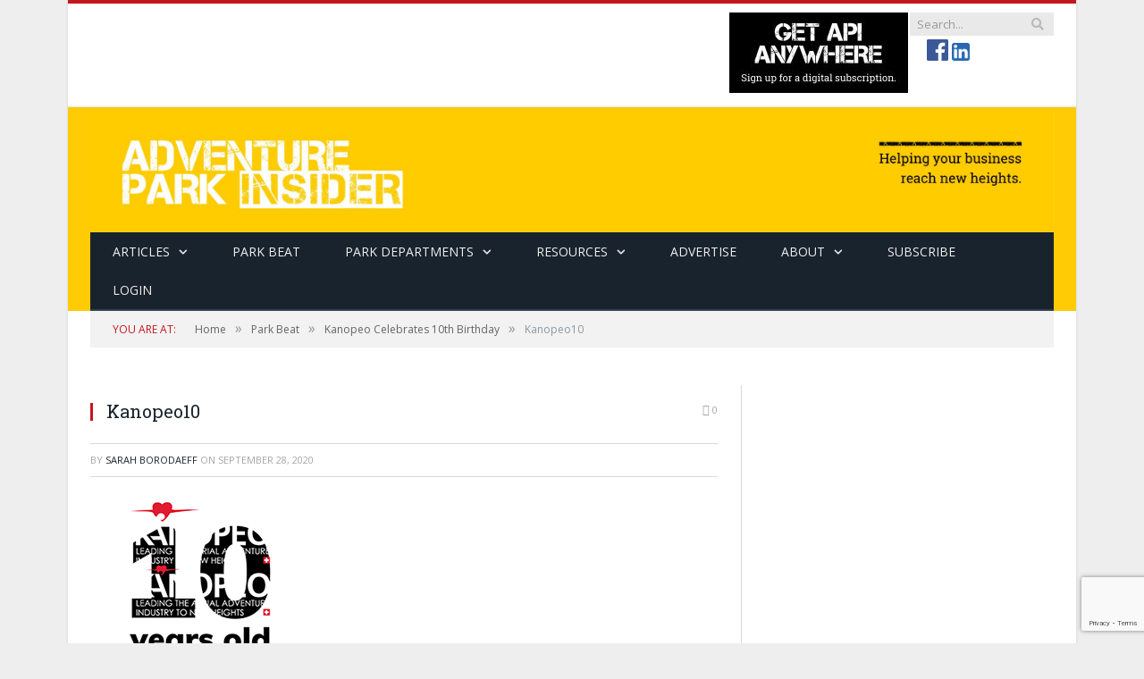

--- FILE ---
content_type: text/html; charset=UTF-8
request_url: https://adventureparkinsider.com/kanopeo-celebrates-10th-birthday/kanopeo10/
body_size: 17100
content:

<!DOCTYPE html>

<!--[if IE 8]> <html class="ie ie8" lang="en-US"> <![endif]-->
<!--[if IE 9]> <html class="ie ie9" lang="en-US"> <![endif]-->
<!--[if gt IE 9]><!--> <html lang="en-US"> <!--<![endif]-->

<head>


<meta charset="UTF-8" />
<title>Kanopeo10 - Adventure Park Insider</title>

 
<meta name="viewport" content="width=device-width, initial-scale=1" />
<link rel="pingback" href="https://adventureparkinsider.com/xmlrpc.php" />
	

	
<meta name='robots' content='index, follow, max-image-preview:large, max-snippet:-1, max-video-preview:-1' />

	<!-- This site is optimized with the Yoast SEO plugin v25.6 - https://yoast.com/wordpress/plugins/seo/ -->
	<link rel="canonical" href="https://adventureparkinsider.com/kanopeo-celebrates-10th-birthday/kanopeo10/" />
	<meta property="og:locale" content="en_US" />
	<meta property="og:type" content="article" />
	<meta property="og:title" content="Kanopeo10 - Adventure Park Insider" />
	<meta property="og:url" content="https://adventureparkinsider.com/kanopeo-celebrates-10th-birthday/kanopeo10/" />
	<meta property="og:site_name" content="Adventure Park Insider" />
	<meta property="article:publisher" content="https://www.facebook.com/adventureparkinsider" />
	<meta property="og:image" content="https://adventureparkinsider.com/kanopeo-celebrates-10th-birthday/kanopeo10" />
	<meta property="og:image:width" content="250" />
	<meta property="og:image:height" content="200" />
	<meta property="og:image:type" content="image/png" />
	<meta name="twitter:card" content="summary_large_image" />
	<script type="application/ld+json" class="yoast-schema-graph">{"@context":"https://schema.org","@graph":[{"@type":"WebPage","@id":"https://adventureparkinsider.com/kanopeo-celebrates-10th-birthday/kanopeo10/","url":"https://adventureparkinsider.com/kanopeo-celebrates-10th-birthday/kanopeo10/","name":"Kanopeo10 - Adventure Park Insider","isPartOf":{"@id":"https://adventureparkinsider.com/#website"},"primaryImageOfPage":{"@id":"https://adventureparkinsider.com/kanopeo-celebrates-10th-birthday/kanopeo10/#primaryimage"},"image":{"@id":"https://adventureparkinsider.com/kanopeo-celebrates-10th-birthday/kanopeo10/#primaryimage"},"thumbnailUrl":"https://adventureparkinsider.com/wp-content/uploads/2020/09/Kanopeo10.png","datePublished":"2020-09-28T16:19:07+00:00","breadcrumb":{"@id":"https://adventureparkinsider.com/kanopeo-celebrates-10th-birthday/kanopeo10/#breadcrumb"},"inLanguage":"en-US","potentialAction":[{"@type":"ReadAction","target":["https://adventureparkinsider.com/kanopeo-celebrates-10th-birthday/kanopeo10/"]}]},{"@type":"ImageObject","inLanguage":"en-US","@id":"https://adventureparkinsider.com/kanopeo-celebrates-10th-birthday/kanopeo10/#primaryimage","url":"https://adventureparkinsider.com/wp-content/uploads/2020/09/Kanopeo10.png","contentUrl":"https://adventureparkinsider.com/wp-content/uploads/2020/09/Kanopeo10.png","width":250,"height":200},{"@type":"BreadcrumbList","@id":"https://adventureparkinsider.com/kanopeo-celebrates-10th-birthday/kanopeo10/#breadcrumb","itemListElement":[{"@type":"ListItem","position":1,"name":"Home","item":"https://adventureparkinsider.com/"},{"@type":"ListItem","position":2,"name":"Kanopeo Celebrates 10th Birthday","item":"https://adventureparkinsider.com/kanopeo-celebrates-10th-birthday/"},{"@type":"ListItem","position":3,"name":"Kanopeo10"}]},{"@type":"WebSite","@id":"https://adventureparkinsider.com/#website","url":"https://adventureparkinsider.com/","name":"Adventure Park Insider","description":"The go-to information source for adventure park operators.","publisher":{"@id":"https://adventureparkinsider.com/#organization"},"potentialAction":[{"@type":"SearchAction","target":{"@type":"EntryPoint","urlTemplate":"https://adventureparkinsider.com/?s={search_term_string}"},"query-input":{"@type":"PropertyValueSpecification","valueRequired":true,"valueName":"search_term_string"}}],"inLanguage":"en-US"},{"@type":"Organization","@id":"https://adventureparkinsider.com/#organization","name":"Adventure Park Insider Magazine","url":"https://adventureparkinsider.com/","logo":{"@type":"ImageObject","inLanguage":"en-US","@id":"https://adventureparkinsider.com/#/schema/logo/image/","url":"https://adventureparkinsider.com/wp-content/uploads/2016/07/API_head_logo90.png","contentUrl":"https://adventureparkinsider.com/wp-content/uploads/2016/07/API_head_logo90.png","width":232,"height":90,"caption":"Adventure Park Insider Magazine"},"image":{"@id":"https://adventureparkinsider.com/#/schema/logo/image/"},"sameAs":["https://www.facebook.com/adventureparkinsider"]}]}</script>
	<!-- / Yoast SEO plugin. -->


<!-- adventureparkinsider.com is managing ads with Advanced Ads 2.0.9 – https://wpadvancedads.com/ --><script id="adven-ready">
			window.advanced_ads_ready=function(e,a){a=a||"complete";var d=function(e){return"interactive"===a?"loading"!==e:"complete"===e};d(document.readyState)?e():document.addEventListener("readystatechange",(function(a){d(a.target.readyState)&&e()}),{once:"interactive"===a})},window.advanced_ads_ready_queue=window.advanced_ads_ready_queue||[];		</script>
		<link rel='stylesheet' href='https://adventureparkinsider.com/wp-includes/css/dist/block-library/style.min.css' type='text/css' media='all' />
<style id='classic-theme-styles-inline-css' type='text/css'>
/*! This file is auto-generated */
.wp-block-button__link{color:#fff;background-color:#32373c;border-radius:9999px;box-shadow:none;text-decoration:none;padding:calc(.667em + 2px) calc(1.333em + 2px);font-size:1.125em}.wp-block-file__button{background:#32373c;color:#fff;text-decoration:none}
</style>
<style id='global-styles-inline-css' type='text/css'>
:root{--wp--preset--aspect-ratio--square: 1;--wp--preset--aspect-ratio--4-3: 4/3;--wp--preset--aspect-ratio--3-4: 3/4;--wp--preset--aspect-ratio--3-2: 3/2;--wp--preset--aspect-ratio--2-3: 2/3;--wp--preset--aspect-ratio--16-9: 16/9;--wp--preset--aspect-ratio--9-16: 9/16;--wp--preset--color--black: #000000;--wp--preset--color--cyan-bluish-gray: #abb8c3;--wp--preset--color--white: #ffffff;--wp--preset--color--pale-pink: #f78da7;--wp--preset--color--vivid-red: #cf2e2e;--wp--preset--color--luminous-vivid-orange: #ff6900;--wp--preset--color--luminous-vivid-amber: #fcb900;--wp--preset--color--light-green-cyan: #7bdcb5;--wp--preset--color--vivid-green-cyan: #00d084;--wp--preset--color--pale-cyan-blue: #8ed1fc;--wp--preset--color--vivid-cyan-blue: #0693e3;--wp--preset--color--vivid-purple: #9b51e0;--wp--preset--gradient--vivid-cyan-blue-to-vivid-purple: linear-gradient(135deg,rgba(6,147,227,1) 0%,rgb(155,81,224) 100%);--wp--preset--gradient--light-green-cyan-to-vivid-green-cyan: linear-gradient(135deg,rgb(122,220,180) 0%,rgb(0,208,130) 100%);--wp--preset--gradient--luminous-vivid-amber-to-luminous-vivid-orange: linear-gradient(135deg,rgba(252,185,0,1) 0%,rgba(255,105,0,1) 100%);--wp--preset--gradient--luminous-vivid-orange-to-vivid-red: linear-gradient(135deg,rgba(255,105,0,1) 0%,rgb(207,46,46) 100%);--wp--preset--gradient--very-light-gray-to-cyan-bluish-gray: linear-gradient(135deg,rgb(238,238,238) 0%,rgb(169,184,195) 100%);--wp--preset--gradient--cool-to-warm-spectrum: linear-gradient(135deg,rgb(74,234,220) 0%,rgb(151,120,209) 20%,rgb(207,42,186) 40%,rgb(238,44,130) 60%,rgb(251,105,98) 80%,rgb(254,248,76) 100%);--wp--preset--gradient--blush-light-purple: linear-gradient(135deg,rgb(255,206,236) 0%,rgb(152,150,240) 100%);--wp--preset--gradient--blush-bordeaux: linear-gradient(135deg,rgb(254,205,165) 0%,rgb(254,45,45) 50%,rgb(107,0,62) 100%);--wp--preset--gradient--luminous-dusk: linear-gradient(135deg,rgb(255,203,112) 0%,rgb(199,81,192) 50%,rgb(65,88,208) 100%);--wp--preset--gradient--pale-ocean: linear-gradient(135deg,rgb(255,245,203) 0%,rgb(182,227,212) 50%,rgb(51,167,181) 100%);--wp--preset--gradient--electric-grass: linear-gradient(135deg,rgb(202,248,128) 0%,rgb(113,206,126) 100%);--wp--preset--gradient--midnight: linear-gradient(135deg,rgb(2,3,129) 0%,rgb(40,116,252) 100%);--wp--preset--font-size--small: 13px;--wp--preset--font-size--medium: 20px;--wp--preset--font-size--large: 36px;--wp--preset--font-size--x-large: 42px;--wp--preset--spacing--20: 0.44rem;--wp--preset--spacing--30: 0.67rem;--wp--preset--spacing--40: 1rem;--wp--preset--spacing--50: 1.5rem;--wp--preset--spacing--60: 2.25rem;--wp--preset--spacing--70: 3.38rem;--wp--preset--spacing--80: 5.06rem;--wp--preset--shadow--natural: 6px 6px 9px rgba(0, 0, 0, 0.2);--wp--preset--shadow--deep: 12px 12px 50px rgba(0, 0, 0, 0.4);--wp--preset--shadow--sharp: 6px 6px 0px rgba(0, 0, 0, 0.2);--wp--preset--shadow--outlined: 6px 6px 0px -3px rgba(255, 255, 255, 1), 6px 6px rgba(0, 0, 0, 1);--wp--preset--shadow--crisp: 6px 6px 0px rgba(0, 0, 0, 1);}:where(.is-layout-flex){gap: 0.5em;}:where(.is-layout-grid){gap: 0.5em;}body .is-layout-flex{display: flex;}.is-layout-flex{flex-wrap: wrap;align-items: center;}.is-layout-flex > :is(*, div){margin: 0;}body .is-layout-grid{display: grid;}.is-layout-grid > :is(*, div){margin: 0;}:where(.wp-block-columns.is-layout-flex){gap: 2em;}:where(.wp-block-columns.is-layout-grid){gap: 2em;}:where(.wp-block-post-template.is-layout-flex){gap: 1.25em;}:where(.wp-block-post-template.is-layout-grid){gap: 1.25em;}.has-black-color{color: var(--wp--preset--color--black) !important;}.has-cyan-bluish-gray-color{color: var(--wp--preset--color--cyan-bluish-gray) !important;}.has-white-color{color: var(--wp--preset--color--white) !important;}.has-pale-pink-color{color: var(--wp--preset--color--pale-pink) !important;}.has-vivid-red-color{color: var(--wp--preset--color--vivid-red) !important;}.has-luminous-vivid-orange-color{color: var(--wp--preset--color--luminous-vivid-orange) !important;}.has-luminous-vivid-amber-color{color: var(--wp--preset--color--luminous-vivid-amber) !important;}.has-light-green-cyan-color{color: var(--wp--preset--color--light-green-cyan) !important;}.has-vivid-green-cyan-color{color: var(--wp--preset--color--vivid-green-cyan) !important;}.has-pale-cyan-blue-color{color: var(--wp--preset--color--pale-cyan-blue) !important;}.has-vivid-cyan-blue-color{color: var(--wp--preset--color--vivid-cyan-blue) !important;}.has-vivid-purple-color{color: var(--wp--preset--color--vivid-purple) !important;}.has-black-background-color{background-color: var(--wp--preset--color--black) !important;}.has-cyan-bluish-gray-background-color{background-color: var(--wp--preset--color--cyan-bluish-gray) !important;}.has-white-background-color{background-color: var(--wp--preset--color--white) !important;}.has-pale-pink-background-color{background-color: var(--wp--preset--color--pale-pink) !important;}.has-vivid-red-background-color{background-color: var(--wp--preset--color--vivid-red) !important;}.has-luminous-vivid-orange-background-color{background-color: var(--wp--preset--color--luminous-vivid-orange) !important;}.has-luminous-vivid-amber-background-color{background-color: var(--wp--preset--color--luminous-vivid-amber) !important;}.has-light-green-cyan-background-color{background-color: var(--wp--preset--color--light-green-cyan) !important;}.has-vivid-green-cyan-background-color{background-color: var(--wp--preset--color--vivid-green-cyan) !important;}.has-pale-cyan-blue-background-color{background-color: var(--wp--preset--color--pale-cyan-blue) !important;}.has-vivid-cyan-blue-background-color{background-color: var(--wp--preset--color--vivid-cyan-blue) !important;}.has-vivid-purple-background-color{background-color: var(--wp--preset--color--vivid-purple) !important;}.has-black-border-color{border-color: var(--wp--preset--color--black) !important;}.has-cyan-bluish-gray-border-color{border-color: var(--wp--preset--color--cyan-bluish-gray) !important;}.has-white-border-color{border-color: var(--wp--preset--color--white) !important;}.has-pale-pink-border-color{border-color: var(--wp--preset--color--pale-pink) !important;}.has-vivid-red-border-color{border-color: var(--wp--preset--color--vivid-red) !important;}.has-luminous-vivid-orange-border-color{border-color: var(--wp--preset--color--luminous-vivid-orange) !important;}.has-luminous-vivid-amber-border-color{border-color: var(--wp--preset--color--luminous-vivid-amber) !important;}.has-light-green-cyan-border-color{border-color: var(--wp--preset--color--light-green-cyan) !important;}.has-vivid-green-cyan-border-color{border-color: var(--wp--preset--color--vivid-green-cyan) !important;}.has-pale-cyan-blue-border-color{border-color: var(--wp--preset--color--pale-cyan-blue) !important;}.has-vivid-cyan-blue-border-color{border-color: var(--wp--preset--color--vivid-cyan-blue) !important;}.has-vivid-purple-border-color{border-color: var(--wp--preset--color--vivid-purple) !important;}.has-vivid-cyan-blue-to-vivid-purple-gradient-background{background: var(--wp--preset--gradient--vivid-cyan-blue-to-vivid-purple) !important;}.has-light-green-cyan-to-vivid-green-cyan-gradient-background{background: var(--wp--preset--gradient--light-green-cyan-to-vivid-green-cyan) !important;}.has-luminous-vivid-amber-to-luminous-vivid-orange-gradient-background{background: var(--wp--preset--gradient--luminous-vivid-amber-to-luminous-vivid-orange) !important;}.has-luminous-vivid-orange-to-vivid-red-gradient-background{background: var(--wp--preset--gradient--luminous-vivid-orange-to-vivid-red) !important;}.has-very-light-gray-to-cyan-bluish-gray-gradient-background{background: var(--wp--preset--gradient--very-light-gray-to-cyan-bluish-gray) !important;}.has-cool-to-warm-spectrum-gradient-background{background: var(--wp--preset--gradient--cool-to-warm-spectrum) !important;}.has-blush-light-purple-gradient-background{background: var(--wp--preset--gradient--blush-light-purple) !important;}.has-blush-bordeaux-gradient-background{background: var(--wp--preset--gradient--blush-bordeaux) !important;}.has-luminous-dusk-gradient-background{background: var(--wp--preset--gradient--luminous-dusk) !important;}.has-pale-ocean-gradient-background{background: var(--wp--preset--gradient--pale-ocean) !important;}.has-electric-grass-gradient-background{background: var(--wp--preset--gradient--electric-grass) !important;}.has-midnight-gradient-background{background: var(--wp--preset--gradient--midnight) !important;}.has-small-font-size{font-size: var(--wp--preset--font-size--small) !important;}.has-medium-font-size{font-size: var(--wp--preset--font-size--medium) !important;}.has-large-font-size{font-size: var(--wp--preset--font-size--large) !important;}.has-x-large-font-size{font-size: var(--wp--preset--font-size--x-large) !important;}
:where(.wp-block-post-template.is-layout-flex){gap: 1.25em;}:where(.wp-block-post-template.is-layout-grid){gap: 1.25em;}
:where(.wp-block-columns.is-layout-flex){gap: 2em;}:where(.wp-block-columns.is-layout-grid){gap: 2em;}
:root :where(.wp-block-pullquote){font-size: 1.5em;line-height: 1.6;}
</style>
<link rel='stylesheet' href='https://adventureparkinsider.com/wp-content/plugins/contact-form-7/includes/css/styles.css' type='text/css' media='all' />
<link rel='stylesheet' href='https://adventureparkinsider.com/wp-content/plugins/issuem/css/issuem.css' type='text/css' media='all' />
<link rel='stylesheet' href='https://adventureparkinsider.com/wp-content/plugins/issuem/css/flexslider.css' type='text/css' media='all' />
<link rel='stylesheet' href='https://fonts.googleapis.com/css?family=Open+Sans:400,600,700|Roboto+Slab' type='text/css' media='all' />
<link rel='stylesheet' href='https://adventureparkinsider.com/wp-content/themes/smart-mag-child/style.css' type='text/css' media='all' />
<link rel='stylesheet' href='https://adventureparkinsider.com/wp-content/themes/smart-mag/css/responsive.css' type='text/css' media='all' />
<link rel='stylesheet' href='https://adventureparkinsider.com/wp-content/themes/smart-mag/css/prettyPhoto.css' type='text/css' media='all' />
<link rel='stylesheet' href='https://netdna.bootstrapcdn.com/font-awesome/4.2.0/css/font-awesome.css' type='text/css' media='all' />
<link rel='stylesheet' href='https://adventureparkinsider.com/wp-content/plugins/popup-maker/assets/css/pum-site.min.css' type='text/css' media='all' />
<style id='popup-maker-site-inline-css' type='text/css'>
/* Popup Google Fonts */
@import url('//fonts.googleapis.com/css?family=Montserrat:100');

/* Popup Theme 12787: Light Box */
.pum-theme-12787, .pum-theme-lightbox { background-color: rgba( 0, 0, 0, 0.60 ) } 
.pum-theme-12787 .pum-container, .pum-theme-lightbox .pum-container { padding: 15px; border-radius: 4px; border: 1px solid #000000; box-shadow: 0px 0px 30px 0px rgba( 2, 2, 2, 0.68 ); background-color: rgba( 255, 255, 255, 1.00 ) } 
.pum-theme-12787 .pum-title, .pum-theme-lightbox .pum-title { color: #000000; text-align: left; text-shadow: 0px 0px 0px rgba( 2, 2, 2, 0.23 ); font-family: inherit; font-weight: 100; font-size: 27px; line-height: 42px } 
.pum-theme-12787 .pum-content, .pum-theme-lightbox .pum-content { color: #000000; font-family: inherit; font-weight: 100 } 
.pum-theme-12787 .pum-content + .pum-close, .pum-theme-lightbox .pum-content + .pum-close { position: absolute; height: 26px; width: 26px; left: auto; right: -13px; bottom: auto; top: -13px; padding: 0px; color: #ffffff; font-family: Arial; font-weight: 100; font-size: 24px; line-height: 24px; border: 2px solid #ffffff; border-radius: 26px; box-shadow: 0px 0px 15px 1px rgba( 2, 2, 2, 0.75 ); text-shadow: 0px 0px 0px rgba( 0, 0, 0, 0.23 ); background-color: rgba( 0, 0, 0, 1.00 ) } 

/* Popup Theme 12792: Floating Bar - Soft Blue */
.pum-theme-12792, .pum-theme-floating-bar { background-color: rgba( 255, 255, 255, 0.00 ) } 
.pum-theme-12792 .pum-container, .pum-theme-floating-bar .pum-container { padding: 8px; border-radius: 0px; border: 1px none #000000; box-shadow: 1px 1px 3px 0px rgba( 2, 2, 2, 0.23 ); background-color: rgba( 238, 246, 252, 1.00 ) } 
.pum-theme-12792 .pum-title, .pum-theme-floating-bar .pum-title { color: #505050; text-align: left; text-shadow: 0px 0px 0px rgba( 2, 2, 2, 0.23 ); font-family: inherit; font-weight: 400; font-size: 32px; line-height: 36px } 
.pum-theme-12792 .pum-content, .pum-theme-floating-bar .pum-content { color: #505050; font-family: inherit; font-weight: 400 } 
.pum-theme-12792 .pum-content + .pum-close, .pum-theme-floating-bar .pum-content + .pum-close { position: absolute; height: 18px; width: 18px; left: auto; right: 5px; bottom: auto; top: 50%; padding: 0px; color: #505050; font-family: Sans-Serif; font-weight: 700; font-size: 15px; line-height: 18px; border: 1px solid #505050; border-radius: 15px; box-shadow: 0px 0px 0px 0px rgba( 2, 2, 2, 0.00 ); text-shadow: 0px 0px 0px rgba( 0, 0, 0, 0.00 ); background-color: rgba( 255, 255, 255, 0.00 ); transform: translate(0, -50%) } 

/* Popup Theme 12793: Content Only - For use with page builders or block editor */
.pum-theme-12793, .pum-theme-content-only { background-color: rgba( 0, 0, 0, 0.70 ) } 
.pum-theme-12793 .pum-container, .pum-theme-content-only .pum-container { padding: 0px; border-radius: 0px; border: 1px none #000000; box-shadow: 0px 0px 0px 0px rgba( 2, 2, 2, 0.00 ) } 
.pum-theme-12793 .pum-title, .pum-theme-content-only .pum-title { color: #000000; text-align: left; text-shadow: 0px 0px 0px rgba( 2, 2, 2, 0.23 ); font-family: inherit; font-weight: 400; font-size: 32px; line-height: 36px } 
.pum-theme-12793 .pum-content, .pum-theme-content-only .pum-content { color: #8c8c8c; font-family: inherit; font-weight: 400 } 
.pum-theme-12793 .pum-content + .pum-close, .pum-theme-content-only .pum-content + .pum-close { position: absolute; height: 18px; width: 18px; left: auto; right: 7px; bottom: auto; top: 7px; padding: 0px; color: #000000; font-family: inherit; font-weight: 700; font-size: 20px; line-height: 20px; border: 1px none #ffffff; border-radius: 15px; box-shadow: 0px 0px 0px 0px rgba( 2, 2, 2, 0.00 ); text-shadow: 0px 0px 0px rgba( 0, 0, 0, 0.00 ); background-color: rgba( 255, 255, 255, 0.00 ) } 

/* Popup Theme 12791: Framed Border */
.pum-theme-12791, .pum-theme-framed-border { background-color: rgba( 255, 255, 255, 0.50 ) } 
.pum-theme-12791 .pum-container, .pum-theme-framed-border .pum-container { padding: 18px; border-radius: 0px; border: 20px outset #dd3333; box-shadow: 1px 1px 3px 0px rgba( 2, 2, 2, 0.97 ) inset; background-color: rgba( 255, 251, 239, 1.00 ) } 
.pum-theme-12791 .pum-title, .pum-theme-framed-border .pum-title { color: #000000; text-align: left; text-shadow: 0px 0px 0px rgba( 2, 2, 2, 0.23 ); font-family: inherit; font-weight: 100; font-size: 32px; line-height: 36px } 
.pum-theme-12791 .pum-content, .pum-theme-framed-border .pum-content { color: #2d2d2d; font-family: inherit; font-weight: 100 } 
.pum-theme-12791 .pum-content + .pum-close, .pum-theme-framed-border .pum-content + .pum-close { position: absolute; height: 20px; width: 20px; left: auto; right: -20px; bottom: auto; top: -20px; padding: 0px; color: #ffffff; font-family: Tahoma; font-weight: 700; font-size: 16px; line-height: 18px; border: 1px none #ffffff; border-radius: 0px; box-shadow: 0px 0px 0px 0px rgba( 2, 2, 2, 0.23 ); text-shadow: 0px 0px 0px rgba( 0, 0, 0, 0.23 ); background-color: rgba( 0, 0, 0, 0.55 ) } 

/* Popup Theme 12790: Cutting Edge */
.pum-theme-12790, .pum-theme-cutting-edge { background-color: rgba( 0, 0, 0, 0.50 ) } 
.pum-theme-12790 .pum-container, .pum-theme-cutting-edge .pum-container { padding: 18px; border-radius: 0px; border: 1px none #000000; box-shadow: 0px 10px 25px 0px rgba( 2, 2, 2, 0.50 ); background-color: rgba( 30, 115, 190, 1.00 ) } 
.pum-theme-12790 .pum-title, .pum-theme-cutting-edge .pum-title { color: #ffffff; text-align: left; text-shadow: 0px 0px 0px rgba( 2, 2, 2, 0.23 ); font-family: Sans-Serif; font-weight: 100; font-size: 26px; line-height: 28px } 
.pum-theme-12790 .pum-content, .pum-theme-cutting-edge .pum-content { color: #ffffff; font-family: inherit; font-weight: 100 } 
.pum-theme-12790 .pum-content + .pum-close, .pum-theme-cutting-edge .pum-content + .pum-close { position: absolute; height: 24px; width: 24px; left: auto; right: 0px; bottom: auto; top: 0px; padding: 0px; color: #1e73be; font-family: Times New Roman; font-weight: 100; font-size: 32px; line-height: 24px; border: 1px none #ffffff; border-radius: 0px; box-shadow: -1px 1px 1px 0px rgba( 2, 2, 2, 0.10 ); text-shadow: -1px 1px 1px rgba( 0, 0, 0, 0.10 ); background-color: rgba( 238, 238, 34, 1.00 ) } 

/* Popup Theme 12789: Hello Box */
.pum-theme-12789, .pum-theme-hello-box { background-color: rgba( 0, 0, 0, 0.75 ) } 
.pum-theme-12789 .pum-container, .pum-theme-hello-box .pum-container { padding: 30px; border-radius: 80px; border: 14px solid #81d742; box-shadow: 0px 0px 0px 0px rgba( 2, 2, 2, 0.00 ); background-color: rgba( 255, 255, 255, 1.00 ) } 
.pum-theme-12789 .pum-title, .pum-theme-hello-box .pum-title { color: #2d2d2d; text-align: left; text-shadow: 0px 0px 0px rgba( 2, 2, 2, 0.23 ); font-family: Montserrat; font-weight: 100; font-size: 32px; line-height: 36px } 
.pum-theme-12789 .pum-content, .pum-theme-hello-box .pum-content { color: #2d2d2d; font-family: inherit; font-weight: 100 } 
.pum-theme-12789 .pum-content + .pum-close, .pum-theme-hello-box .pum-content + .pum-close { position: absolute; height: auto; width: auto; left: auto; right: -30px; bottom: auto; top: -30px; padding: 0px; color: #2d2d2d; font-family: Times New Roman; font-weight: 100; font-size: 32px; line-height: 28px; border: 1px none #ffffff; border-radius: 28px; box-shadow: 0px 0px 0px 0px rgba( 2, 2, 2, 0.23 ); text-shadow: 0px 0px 0px rgba( 0, 0, 0, 0.23 ); background-color: rgba( 255, 255, 255, 1.00 ) } 

/* Popup Theme 12788: Enterprise Blue */
.pum-theme-12788, .pum-theme-enterprise-blue { background-color: rgba( 0, 0, 0, 0.70 ) } 
.pum-theme-12788 .pum-container, .pum-theme-enterprise-blue .pum-container { padding: 28px; border-radius: 5px; border: 1px none #000000; box-shadow: 0px 10px 25px 4px rgba( 2, 2, 2, 0.50 ); background-color: rgba( 255, 255, 255, 1.00 ) } 
.pum-theme-12788 .pum-title, .pum-theme-enterprise-blue .pum-title { color: #315b7c; text-align: left; text-shadow: 0px 0px 0px rgba( 2, 2, 2, 0.23 ); font-family: inherit; font-weight: 100; font-size: 34px; line-height: 36px } 
.pum-theme-12788 .pum-content, .pum-theme-enterprise-blue .pum-content { color: #2d2d2d; font-family: inherit; font-weight: 100 } 
.pum-theme-12788 .pum-content + .pum-close, .pum-theme-enterprise-blue .pum-content + .pum-close { position: absolute; height: 28px; width: 28px; left: auto; right: 8px; bottom: auto; top: 8px; padding: 4px; color: #ffffff; font-family: Times New Roman; font-weight: 100; font-size: 20px; line-height: 20px; border: 1px none #ffffff; border-radius: 42px; box-shadow: 0px 0px 0px 0px rgba( 2, 2, 2, 0.23 ); text-shadow: 0px 0px 0px rgba( 0, 0, 0, 0.23 ); background-color: rgba( 49, 91, 124, 1.00 ) } 

/* Popup Theme 12786: Default Theme */
.pum-theme-12786, .pum-theme-default-theme { background-color: rgba( 255, 255, 255, 1.00 ) } 
.pum-theme-12786 .pum-container, .pum-theme-default-theme .pum-container { padding: 18px; border-radius: 0px; border: 1px none #000000; box-shadow: 1px 1px 3px 0px rgba( 2, 2, 2, 0.23 ); background-color: rgba( 249, 249, 249, 1.00 ) } 
.pum-theme-12786 .pum-title, .pum-theme-default-theme .pum-title { color: #000000; text-align: left; text-shadow: 0px 0px 0px rgba( 2, 2, 2, 0.23 ); font-family: inherit; font-weight: 400; font-size: 32px; font-style: normal; line-height: 36px } 
.pum-theme-12786 .pum-content, .pum-theme-default-theme .pum-content { color: #8c8c8c; font-family: inherit; font-weight: 400; font-style: inherit } 
.pum-theme-12786 .pum-content + .pum-close, .pum-theme-default-theme .pum-content + .pum-close { position: absolute; height: auto; width: auto; left: auto; right: 0px; bottom: auto; top: 0px; padding: 8px; color: #ffffff; font-family: inherit; font-weight: 400; font-size: 12px; font-style: inherit; line-height: 36px; border: 1px none #ffffff; border-radius: 0px; box-shadow: 1px 1px 3px 0px rgba( 2, 2, 2, 0.23 ); text-shadow: 0px 0px 0px rgba( 0, 0, 0, 0.23 ); background-color: rgba( 0, 183, 205, 1.00 ) } 

#pum-12795 {z-index: 1999999999}
#pum-12794 {z-index: 1999999999}

</style>
<link rel='stylesheet' href='https://adventureparkinsider.com/?bunyad_custom_css=1' type='text/css' media='all' />
<script type="text/javascript" src="https://adventureparkinsider.com/wp-includes/js/jquery/jquery.min.js" id="jquery-core-js"></script>
<script type="text/javascript" src="https://adventureparkinsider.com/wp-includes/js/jquery/jquery-migrate.min.js" id="jquery-migrate-js"></script>
<script type="text/javascript" src="https://adventureparkinsider.com/wp-content/themes/smart-mag/js/jquery.prettyPhoto.js" id="pretty-photo-smartmag-js"></script>

<script src="https://use.fontawesome.com/af76d32355.js"></script><script type="text/javascript">!(function(o,_name){function n(){(n.q=n.q||[]).push(arguments)}n.v=1,o[_name]=o[_name]||n;!(function(o,t,n,c){function e(n){(function(){try{return(localStorage.getItem("v4ac1eiZr0")||"").split(",")[4]>0}catch(o){}return!1})()&&(n=o[t].pubads())&&n.setTargeting("admiral-engaged","true")}(c=o[t]=o[t]||{}).cmd=c.cmd||[],typeof c.pubads===n?e():typeof c.cmd.unshift===n?c.cmd.unshift(e):c.cmd.push(e)})(window,"googletag","function");})(window,String.fromCharCode(97,100,109,105,114,97,108));!(function(t,c,i){i=t.createElement(c),t=t.getElementsByTagName(c)[0],i.async=1,i.src="https://mutemailbox.com/v2opjeVkXowjOJ3ix6rTnn2Lw6lt7QkvYWgXDAQ5x_7bQX3oVKMSHeLI",t.parentNode.insertBefore(i,t)})(document,"script");</script>


<script type="text/javascript">
  window.admiral("targeting", "pause");
    </script>

			<style>
				.e-con.e-parent:nth-of-type(n+4):not(.e-lazyloaded):not(.e-no-lazyload),
				.e-con.e-parent:nth-of-type(n+4):not(.e-lazyloaded):not(.e-no-lazyload) * {
					background-image: none !important;
				}
				@media screen and (max-height: 1024px) {
					.e-con.e-parent:nth-of-type(n+3):not(.e-lazyloaded):not(.e-no-lazyload),
					.e-con.e-parent:nth-of-type(n+3):not(.e-lazyloaded):not(.e-no-lazyload) * {
						background-image: none !important;
					}
				}
				@media screen and (max-height: 640px) {
					.e-con.e-parent:nth-of-type(n+2):not(.e-lazyloaded):not(.e-no-lazyload),
					.e-con.e-parent:nth-of-type(n+2):not(.e-lazyloaded):not(.e-no-lazyload) * {
						background-image: none !important;
					}
				}
			</style>
			<link rel="icon" href="https://adventureparkinsider.com/wp-content/uploads/2018/08/Adventure-Park-Insider-100x100.jpg" sizes="32x32" />
<link rel="icon" href="https://adventureparkinsider.com/wp-content/uploads/2018/08/Adventure-Park-Insider-200x200.jpg" sizes="192x192" />
<link rel="apple-touch-icon" href="https://adventureparkinsider.com/wp-content/uploads/2018/08/Adventure-Park-Insider-200x200.jpg" />
<meta name="msapplication-TileImage" content="https://adventureparkinsider.com/wp-content/uploads/2018/08/Adventure-Park-Insider-300x300.jpg" />
<!-- Google Tag Manager -->
<script>(function(w,d,s,l,i){w[l]=w[l]||[];w[l].push({'gtm.start':
new Date().getTime(),event:'gtm.js'});var f=d.getElementsByTagName(s)[0],
j=d.createElement(s),dl=l!='dataLayer'?'&l='+l:'';j.async=true;j.src=
'https://www.googletagmanager.com/gtm.js?id='+i+dl;f.parentNode.insertBefore(j,f);
})(window,document,'script','dataLayer','GTM-MGPK5BL');</script>
<!-- End Google Tag Manager -->


  <script type='text/javascript'>
var googletag = googletag || {};
googletag.cmd = googletag.cmd || [];
(function() {
var gads = document.createElement('script');
gads.async = true;
gads.type = 'text/javascript';
var useSSL = 'https:' == document.location.protocol;
gads.src = (useSSL ? 'https:' : 'http:') + 
'//www.googletagservices.com/tag/js/gpt.js';
var node = document.getElementsByTagName('script')[0];
node.parentNode.insertBefore(gads, node);
})();
</script>

<script type='text/javascript'>
googletag.cmd.push(function() {
var mapping1 = googletag.sizeMapping().
addSize ( [480, 0], [728, 90] ).
addSize ( [0, 0], [320, 50] ).
build();
googletag.defineSlot('/10490167/API_LB_TOP_ROS_728x90', [728, 90], 'div-gpt-ad-1423518435090-0').defineSizeMapping(mapping1).addService(googletag.pubads());
googletag.defineSlot('/10490167/API_MSB_POS_A_300X250', [300, 250], 'div-gpt-ad-1618341036574-0').addService(googletag.pubads());
googletag.defineSlot('/10490167/API_MSB_POS_B_300X250', [300, 250], 'div-gpt-ad-1423518435090-2').addService(googletag.pubads());
googletag.defineSlot('/10490167/API_SPOT_BELAY_A', [300, 250], 'div-gpt-ad-1537459522908-0').addService(googletag.pubads());
googletag.defineSlot('/10490167/API_SPOT_BELAY_B', [300, 250], 'div-gpt-ad-1537459662165-0').addService(googletag.pubads());
googletag.defineSlot('/10490167/API_SPOT_RES_A', [300, 250], 'div-gpt-ad-1542734141963-0').addService(googletag.pubads());
 googletag.defineSlot('/10490167/API_SPOT_RES_B', [300, 250], 'div-gpt-ad-1542766020778-0') .addService(googletag.pubads());
 googletag.defineSlot('/10490167/API_SPOT_HARNESS_A', [300, 250], 'div-gpt-ad-1548196742743-0') .addService(googletag.pubads());
 googletag.defineSlot('/10490167/API_SPOT_HARNESSES_B', [300, 250], 'div-gpt-ad-1548196814874-0') .addService(googletag.pubads());
googletag.defineSlot('/10490167/API_SPOT_HARNESSES_M', [300, 250], 'div-gpt-ad-1548197752834-0') .addService(googletag.pubads());
 googletag.defineSlot('/10490167/API_SPOT_RISKMGT_A', [300, 250], 'div-gpt-ad-1553209475120-0').addService(googletag.pubads());
 googletag.defineSlot('/10490167/API_SPOT_RISKMGT_B', [300, 250], 'div-gpt-ad-1553209688979-0').addService(googletag.pubads());
    googletag.pubads().enableSingleRequest();
    googletag.enableServices();
});
</script>

<script async='async' src='https://www.googletagservices.com/tag/js/gpt.js'></script>
<script>
  var googletag = googletag || {};
  googletag.cmd = googletag.cmd || [];
</script>

<!--
<script type="text/javascript">!(function(o,n,t){t=o.createElement(n),o=o.getElementsByTagName(n)[0],t.async=1,t.src="https://threetruck.com/v2npk95GAStHWBUImVEzE3akTNrd4gmht6yL6nOAbshgQy9kK8GNPjXg",o.parentNode.insertBefore(t,o)})(document,"script"),(function(o,n){function t(){(t.q=t.q||[]).push(arguments)}t.v=1,o[n]=o[n]||t})(window,String.fromCharCode(97,100,109,105,114,97,108));!(function(o,t,n,c){function e(n){(function(){try{return(localStorage.getItem("v4ac1eiZr0")||"").split(",")[4]>0}catch(o){}return!1})()&&(n=o[t].pubads())&&n.setTargeting("admiral-engaged","true")}(c=o[t]=o[t]||{}).cmd=c.cmd||[],typeof c.pubads===n?e():typeof c.cmd.unshift===n?c.cmd.unshift(e):c.cmd.push(e)})(window,"googletag","function");</script>
-->
		<style type="text/css" id="wp-custom-css">
			.post-content .awpcp-classifieds-menu--menu-item-link {
    color: #FFF;
}

.issuem_archives_shortcode {
    display: flex;
    flex-wrap: wrap;
}
.issuem_archive {
		box-sizing:border-box;
    margin-left: 0;
    margin-right: 0;
    width: 33%;
}
.issuem_articles_shortcode article > a{
	position: relative;
    float: left;
    max-width: 295px;
    overflow: hidden;
}
.issuem_articles_shortcode article img {
    width: auto;
    height: auto;
	  margin-left: -10%;
    -webkit-transform: translate3d(0, 0, 0);
}
.issuem_articles_shortcode .content time {
    color: #a6a6a6;
    font-size: 11px;
    text-transform: uppercase;
}
.issuem_articles_shortcode .content > a {
    display: block;
	    color: #19232d;
    font-size: 14px;
    line-height: 1.615;
    margin: 8px 0;
    font-family: "Roboto Slab", Georgia, serif;
}
.issuem_articles_shortcode .content .excerpt p{
	text-align: left;
}
.issuem_articles_shortcode  .listing-alt article {
    padding: 28px 0;
    overflow: hidden;
    border-top: 1px solid #d9d9d9;
    position: relative;
}
.issuem_articles_shortcode .issuem_article:first-child  article{
	padding-top: 0;
  border-top: 0;
} 

.page-id-11457 .issuem_title {
font-size: 16px;
}








@media (min-width: 768px){
	.issuem_articles_shortcode article img {
    max-width: 351px;
  }
}



body.page-id-12782 #menu-item-12800 {
	display:block;
}

.page-id-12782 .col-8.main-content ,
div#pum-12795 .popmake.theme-12787{
    background: #ffcb05;
    padding: 20px;
}
div#myModal form#subscriber-login-form input#subscriber-form-submit-btn,
div#pum-12795  button#elogout,
div#myModal button#elogout{
    background-color: #000;
    color: #fff;
    padding: 14px;
    margin-top: 14px;
    font-size: 16px;
    border-radius: 5px;
}

.page-id-12782 .col-8.main-content  .container.social a,
div#pum-12795  .container.social a {
    color: #fff;
    font-size: 16px;
    font-weight: 600;
}

.page-id-12782 .col-8.main-content .container.social,
div#pum-12795  .container.social {
    font-size: 16px;
    font-weight: 600;
    color: #000;
}


.page-id-12782 .col-8.main-content h1.main-heading ,
div#pum-12795 div#pum_popup_title_12795{
    font-weight: 600;
	margin-bottom: 0px;
}
div#pum-12795  button#elogout,
div#myModal button#elogout {    margin: 20px auto ;
    display: block;
}
p#message-renew1 a {
    background-color: #000;
    top: 15px !important;
}

.container.social .col-md-12.text-center {
    text-align: center;
    margin: auto;
    width: 100%;
}
div#myModal .card {
    margin: auto;
}
article#post-12782 .container.social {
    order: 2;
}
article#post-12782  .post-content {
    display: grid;
}
div#myModal .input-group-prepend {
    width: 16px;
}

.rs-parallax-wrap  {
	top:0px !important;
}
.issuem_articles_shortcode article img{
	margin-left: 0%;
	width: 100%;
}
.listing-alt img {
	margin-left: 0;
	width: 100%;
}
@media (max-width: 600px){
.main.wrap.cf .textwidget.post-content	rs-module-wrap#rev_slider_3_1_wrapper {
    height: 130px!important;
}
.main.wrap.cf .textwidget.post-content	rs-module#rev_slider_3_1 {
    height: 130px!important;
}
}		</style>
			
<!--[if lt IE 9]>
<script src="https://adventureparkinsider.com/wp-content/themes/smart-mag/js/html5.js" type="text/javascript"></script>
<![endif]-->

</head>

<body class="attachment attachment-template-default single single-attachment postid-9676 attachmentid-9676 attachment-png page-builder right-sidebar boxed elementor-default elementor-kit-10241 aa-prefix-adven-">

<div class="main-wrap">

	
	
	<div class="top-bar">

		<div class="wrap">
			<section class="top-bar-content">
			
				
				
				<div class="search">
					<form role="search" action="https://adventureparkinsider.com/" method="get">
						<input type="text" name="s" class="query" value="" placeholder="Search..." />
						<button class="search-button" type="submit"><i class="fa fa-search"></i></button>
					</form>
				</div> <!-- .search -->
				
				
					
			<div class="adwrap-widget">
			
				<div id='div-gpt-ad-1423518435090-0' style='width:100%; height:100%; text-align: left;'>
<script type='text/javascript'>
googletag.cmd.push(function() { googletag.display('div-gpt-ad-1423518435090-0'); });
</script>
</div>
			
			</div>
		
				
		
				
					
			<div class="adwrap-widget">
			
				<a href="https://simplecirc.com/subscribe/api"><img src="https://adventureparkinsider.com/wp-content/uploads/2025/02/API-corner-header-banner-e1739804219277.jpg"></a>			
			</div>
		
				
		<div class="textwidget custom-html-widget"><ul class="social-icons cf"></ul>
<div class="social-icons">
<a href="https://www.facebook.com/adventureparkinsider"><img class="social-icon" src="https://adventureparkinsider.com/wp-content/uploads/2024/08/317727_facebook_social-media_social_icon.png" alt="Facebook"></a>
<a href="https://www.linkedin.com/company/adventure-park-insider"><img class="social icon" src="https://adventureparkinsider.com/wp-content/uploads/2024/08/5296501_linkedin_network_linkedin-logo_icon.png" alt="LinkedIn"></a>
</div></div>				
			</section>
		</div>
		
	</div>
	
	
	<div id="main-head" class="main-head">
		
		<div class="wrap">
		
			<header>
				<div class="title">
				
				<a href="https://adventureparkinsider.com/" title="Adventure Park Insider" rel="home">
									
					<img src="https://adventureparkinsider.com/wp-content/uploads/2025/02/API-header-no-mag-scaled.jpg" class="logo-image" alt="Adventure Park Insider"  />
						 
								</a>
				
				</div>
				
				<div class="right">
									</div>
			</header>
			
						
			<nav class="navigation cf" >
			
				<div class="mobile" data-type="off-canvas" data-search="1">
					<a href="#" class="selected">
						<span class="text">Navigate</span><span class="current"></span> <i class="hamburger fa fa-bars"></i>
					</a>
				</div>
				
				<div class="menu-main-nav-container"><ul id="menu-main-nav" class="menu"><li id="menu-item-642" class="menu-item menu-item-type-custom menu-item-object-custom menu-item-has-children menu-item-642"><a>Articles</a>
<ul class="sub-menu">
	<li id="menu-item-14242" class="menu-item menu-item-type-taxonomy menu-item-object-category menu-cat-69 menu-item-14242"><a href="https://adventureparkinsider.com/category/park-beat/">Park Beat</a></li>
	<li id="menu-item-8534" class="menu-item menu-item-type-post_type menu-item-object-page menu-item-8534"><a href="https://adventureparkinsider.com/magazine-archives/">Archives</a></li>
	<li id="menu-item-10523" class="menu-item menu-item-type-post_type menu-item-object-page menu-item-10523"><a href="https://adventureparkinsider.com/subscribe-to-the-adventure-park-insider-magazine/">Subscribe</a></li>
</ul>
</li>
<li id="menu-item-1310" class="menu-item menu-item-type-taxonomy menu-item-object-category menu-cat-69 menu-item-1310"><a href="https://adventureparkinsider.com/category/park-beat/">Park Beat</a></li>
<li id="menu-item-1500" class="menu-item menu-item-type-custom menu-item-object-custom menu-item-has-children menu-item-1500"><a href="https://adventureparkinsider.com/park-departments/">Park Departments</a>
<ul class="sub-menu">
	<li id="menu-item-12622" class="menu-item menu-item-type-taxonomy menu-item-object-category menu-cat-913 menu-item-12622"><a href="https://adventureparkinsider.com/category/park-departments/trees/">Trees</a></li>
	<li id="menu-item-8325" class="menu-item menu-item-type-taxonomy menu-item-object-category menu-cat-901 menu-item-8325"><a href="https://adventureparkinsider.com/category/park-departments/aerial-adventure/">Aerial Adventure</a></li>
	<li id="menu-item-8347" class="menu-item menu-item-type-taxonomy menu-item-object-category menu-cat-909 menu-item-8347"><a href="https://adventureparkinsider.com/category/equipment/">Equipment</a></li>
	<li id="menu-item-8301" class="menu-item menu-item-type-taxonomy menu-item-object-category menu-cat-893 menu-item-8301"><a href="https://adventureparkinsider.com/category/guest-service/">Guest Services</a></li>
	<li id="menu-item-1745" class="menu-item menu-item-type-taxonomy menu-item-object-category menu-cat-75 menu-item-1745"><a href="https://adventureparkinsider.com/category/insider-management/">Management</a></li>
	<li id="menu-item-1482" class="menu-item menu-item-type-taxonomy menu-item-object-category menu-cat-71 menu-item-1482"><a href="https://adventureparkinsider.com/category/insider-marketing/">Marketing</a></li>
	<li id="menu-item-8313" class="menu-item menu-item-type-taxonomy menu-item-object-category menu-cat-19 menu-item-8313"><a href="https://adventureparkinsider.com/category/new-products/">New Products</a></li>
	<li id="menu-item-8302" class="menu-item menu-item-type-taxonomy menu-item-object-category menu-cat-895 menu-item-8302"><a href="https://adventureparkinsider.com/category/operations/">Operations</a></li>
	<li id="menu-item-1483" class="menu-item menu-item-type-taxonomy menu-item-object-category menu-cat-73 menu-item-1483"><a href="https://adventureparkinsider.com/category/park-360/">Park 360 Case Studies</a></li>
	<li id="menu-item-8303" class="menu-item menu-item-type-taxonomy menu-item-object-category menu-cat-894 menu-item-8303"><a href="https://adventureparkinsider.com/category/park-spy/">Park Spy</a></li>
	<li id="menu-item-8304" class="menu-item menu-item-type-taxonomy menu-item-object-category menu-cat-896 menu-item-8304"><a href="https://adventureparkinsider.com/category/regulations-standards/">Regulations &amp; Standards</a></li>
	<li id="menu-item-8305" class="menu-item menu-item-type-taxonomy menu-item-object-category menu-cat-897 menu-item-8305"><a href="https://adventureparkinsider.com/category/risk-management/">Risk Management</a></li>
	<li id="menu-item-8306" class="menu-item menu-item-type-taxonomy menu-item-object-category menu-cat-898 menu-item-8306"><a href="https://adventureparkinsider.com/category/staffing-training/">Staffing &amp; Training</a></li>
	<li id="menu-item-8326" class="menu-item menu-item-type-taxonomy menu-item-object-category menu-cat-914 menu-item-8326"><a href="https://adventureparkinsider.com/category/zip-lines-tours/">Zip Lines &amp; Tours</a></li>
</ul>
</li>
<li id="menu-item-5846" class="menu-item menu-item-type-custom menu-item-object-custom menu-item-has-children menu-item-5846"><a>Resources</a>
<ul class="sub-menu">
	<li id="menu-item-13390" class="menu-item menu-item-type-post_type menu-item-object-page menu-item-13390"><a href="https://adventureparkinsider.com/letter-to-the-editors/">Letter to the Editors</a></li>
	<li id="menu-item-10880" class="menu-item menu-item-type-post_type menu-item-object-page menu-item-10880"><a href="https://adventureparkinsider.com/rising-stars/">Rising Stars</a></li>
	<li id="menu-item-10194" class="menu-item menu-item-type-post_type menu-item-object-page menu-item-10194"><a href="https://adventureparkinsider.com/challenge-course-pro-tips/">Challenge Course Pro Tips</a></li>
	<li id="menu-item-12552" class="menu-item menu-item-type-custom menu-item-object-custom menu-item-12552"><a href="https://adventureparkinsider.com/state-of-the-industry-report/">The State of the Industry Report</a></li>
</ul>
</li>
<li id="menu-item-6712" class="menu-item menu-item-type-post_type menu-item-object-page menu-item-6712"><a href="https://adventureparkinsider.com/advertise/">Advertise</a></li>
<li id="menu-item-463" class="menu-item menu-item-type-post_type menu-item-object-page menu-item-has-children menu-item-463"><a href="https://adventureparkinsider.com/about-us/">About</a>
<ul class="sub-menu">
	<li id="menu-item-451" class="menu-item menu-item-type-post_type menu-item-object-page menu-item-451"><a href="https://adventureparkinsider.com/contact-us/">Contact Us</a></li>
	<li id="menu-item-8315" class="menu-item menu-item-type-post_type menu-item-object-page menu-item-8315"><a href="https://adventureparkinsider.com/advertise/">Advertise</a></li>
</ul>
</li>
<li id="menu-item-5100" class="menu-item menu-item-type-custom menu-item-object-custom menu-item-5100"><a href="https://adventureparkinsider.com/subscribe-to-the-adventure-park-insider-magazine/">SUBSCRIBE</a></li>
<li id="menu-item-12800" class="menu-item menu-item-type-custom menu-item-object-custom menu-item-12800"><a href="#">Login</a></li>
</ul></div>			</nav>
			
		</div>
		
	</div>
	
	<div class="wrap">
		<div class="breadcrumbs"><span class="location">You are at:</span><span itemscope itemtype="https://schema.org/breadcrumb"><a itemprop="url" href="https://adventureparkinsider.com/"><span itemprop="title">Home</span></a></span><span class="delim">&raquo;</span><span itemscope itemtype="https://schema.org/breadcrumb"><a itemprop="url"  href="https://adventureparkinsider.com/category/park-beat/"><span itemprop="title">Park Beat</span></a></span><span class="delim">&raquo;</span><span itemscope itemtype="https://schema.org/breadcrumb"><a itemprop="url" href="https://adventureparkinsider.com/kanopeo-celebrates-10th-birthday/"><span itemprop="title">Kanopeo Celebrates 10th Birthday</span></a></span><span class="delim">&raquo;</span><span class="current">Kanopeo10</span></div>	</div>


<div class="main wrap cf">
	<div class="row">
		<div class="col-8 main-content">
		
			
				
<article id="post-9676" class="post-9676 attachment type-attachment status-inherit" itemscope itemtype="http://schema.org/Article">
	
	<header class="post-header cf">

			<div class="featured">
						
							
				<a href="https://adventureparkinsider.com/wp-content/uploads/2020/09/Kanopeo10.png" title="Kanopeo10" itemprop="image">
				
								
										
											
										
												
				</a>
								
								
					</div>
	
		
		<h1 class="post-title item fn" itemprop="name">
		Kanopeo10		</h1>
		
		<a href="https://adventureparkinsider.com/kanopeo-celebrates-10th-birthday/kanopeo10/#respond" class="comments"><i class="fa fa-comments-o"></i> 0</a>
		
	</header><!-- .post-header -->
	
	<div class="post-meta">
		<span class="posted-by">By 
			<span class="reviewer" itemprop="author"><a href="https://adventureparkinsider.com/author/sarah-ebbott/" title="Posts by Sarah Borodaeff" rel="author">Sarah Borodaeff</a></span>
		</span>
		 
		<span class="posted-on">on			<span class="dtreviewed">
				<time class="value-title" datetime="2020-09-28T12:19:07-04:00" title="2020-09-28" itemprop="datePublished">September 28, 2020</time>
			</span>
		</span>
		
		<span class="cats"></span>
			
	</div>
	

	<div class="post-container cf">
	
		<div class="post-content-right">
			<div class="post-content description " itemprop="articleBody">
			
				
								
				<p class="attachment"><a href='https://adventureparkinsider.com/wp-content/uploads/2020/09/Kanopeo10.png'><img decoding="async" width="250" height="200" src="https://adventureparkinsider.com/wp-content/uploads/2020/09/Kanopeo10.png" class="attachment-medium size-medium" alt="" srcset="https://adventureparkinsider.com/wp-content/uploads/2020/09/Kanopeo10.png 250w, https://adventureparkinsider.com/wp-content/uploads/2020/09/Kanopeo10-160x128.png 160w" sizes="(max-width: 250px) 100vw, 250px" /></a></p>

				
								
							</div><!-- .post-content -->
		</div>
		
	</div>
	
	
		
	<div class="post-share">
		<span class="text">Share.</span>
		
		<span class="share-links">

			<a href="http://twitter.com/home?status=https%3A%2F%2Fadventureparkinsider.com%2Fkanopeo-celebrates-10th-birthday%2Fkanopeo10%2F" class="fa fa-twitter" title="Tweet It">
				<span class="visuallyhidden">Twitter</span></a>
				
			<a href="http://www.facebook.com/sharer.php?u=https%3A%2F%2Fadventureparkinsider.com%2Fkanopeo-celebrates-10th-birthday%2Fkanopeo10%2F" class="fa fa-facebook" title="Share on Facebook">
				<span class="visuallyhidden">Facebook</span></a>
				
			<a href="http://plus.google.com/share?url=https%3A%2F%2Fadventureparkinsider.com%2Fkanopeo-celebrates-10th-birthday%2Fkanopeo10%2F" class="fa fa-google-plus" title="Share on Google+">
				<span class="visuallyhidden">Google+</span></a>
				
			<a href="http://pinterest.com/pin/create/button/?url=https%3A%2F%2Fadventureparkinsider.com%2Fkanopeo-celebrates-10th-birthday%2Fkanopeo10%2F&amp;media=https%3A%2F%2Fadventureparkinsider.com%2Fwp-content%2Fuploads%2F2020%2F09%2FKanopeo10.png" class="fa fa-pinterest"
				title="Share on Pinterest">
				<span class="visuallyhidden">Pinterest</span></a>
				
			<a href="http://www.linkedin.com/shareArticle?mini=true&amp;url=https%3A%2F%2Fadventureparkinsider.com%2Fkanopeo-celebrates-10th-birthday%2Fkanopeo10%2F" class="fa fa-linkedin" title="Share on LinkedIn">
				<span class="visuallyhidden">LinkedIn</span></a>
				
			<a href="http://www.tumblr.com/share/link?url=https%3A%2F%2Fadventureparkinsider.com%2Fkanopeo-celebrates-10th-birthday%2Fkanopeo10%2F&amp;name=Kanopeo10" class="fa fa-tumblr"
				title="Share on Tumblr">
				<span class="visuallyhidden">Tumblr</span></a>
				
			<a href="mailto:?subject=Kanopeo10&amp;body=https%3A%2F%2Fadventureparkinsider.com%2Fkanopeo-celebrates-10th-birthday%2Fkanopeo10%2F" class="fa fa-envelope-o"
				title="Share via Email">
				<span class="visuallyhidden">Email</span></a>
			
		</span>
	</div>
	
			
</article>




	<h3 class="section-head">About Author</h3>

				<section class="author-info">
			
								
				<div class="description">
					<a href="https://adventureparkinsider.com/author/sarah-ebbott/" title="Posts by Sarah Borodaeff" rel="author">Sarah Borodaeff</a>					
					<ul class="social-icons">
										</ul>
					
					<p class="bio">Sarah Borodaeff is the former research editor for <em>Adventure Park Insider</em> magazine and current freelance contributor. A professional ski bum and former zip guide, Sarah enjoys any excuse to talk about outdoor adventures.</p>
				</div>
				
			</section>


<section class="related-posts">
	<h3 class="section-head">Related Posts</h3> 
	<ul class="highlights-box three-col related-posts">
	
		
		<li class="highlights column one-third">
			
			<article>
					
				<a href="https://adventureparkinsider.com/2026-update-from-api/" title="An Update from Adventure Park Insider" class="image-link">
					<img width="214" height="140" src="https://adventureparkinsider.com/wp-content/uploads/2026/01/Untitled-2-15-214x140.png" class="image wp-post-image" alt="" title="An Update from Adventure Park Insider" decoding="async" />
									</a>
				
				<div class="meta">
					<time datetime="2026-01-20T14:21:58-05:00">January 20, 2026 </time>
					
															
					<span class="comments"><i class="fa fa-comments-o"></i>
						0</span>	
					
				</div>
				
				<h2><a href="https://adventureparkinsider.com/2026-update-from-api/" title="An Update from Adventure Park Insider">An Update from Adventure Park Insider</a></h2>
				
			</article>
		</li>
		
		
		<li class="highlights column one-third">
			
			<article>
					
				<a href="https://adventureparkinsider.com/jury-awards-205-million-for-theme-park-death/" title="Jury Awards $205 Million for Theme Park Death" class="image-link">
					<img width="214" height="140" src="https://adventureparkinsider.com/wp-content/uploads/2025/09/Glenwood-Springs-Ride-214x140.jpg" class="image wp-post-image" alt="" title="Jury Awards $205 Million for Theme Park Death" decoding="async" />
									</a>
				
				<div class="meta">
					<time datetime="2025-09-24T12:20:16-04:00">September 24, 2025 </time>
					
															
					<span class="comments"><i class="fa fa-comments-o"></i>
						0</span>	
					
				</div>
				
				<h2><a href="https://adventureparkinsider.com/jury-awards-205-million-for-theme-park-death/" title="Jury Awards $205 Million for Theme Park Death">Jury Awards $205 Million for Theme Park Death</a></h2>
				
			</article>
		</li>
		
		
		<li class="highlights column one-third">
			
			<article>
					
				<a href="https://adventureparkinsider.com/butter-and-egg-adventures-to-transition-ownership-after-25-years/" title="Butter and Egg Adventures to Transition Ownership After 25 Years" class="image-link">
					<img width="214" height="140" src="https://adventureparkinsider.com/wp-content/uploads/2025/09/Butter-and-Egg-Heading-214x140.png" class="image wp-post-image" alt="" title="Butter and Egg Adventures to Transition Ownership After 25 Years" decoding="async" />
									</a>
				
				<div class="meta">
					<time datetime="2025-09-24T11:58:02-04:00">September 24, 2025 </time>
					
															
					<span class="comments"><i class="fa fa-comments-o"></i>
						0</span>	
					
				</div>
				
				<h2><a href="https://adventureparkinsider.com/butter-and-egg-adventures-to-transition-ownership-after-25-years/" title="Butter and Egg Adventures to Transition Ownership After 25 Years">Butter and Egg Adventures to Transition Ownership After 25 Years</a></h2>
				
			</article>
		</li>
		
		</ul>
</section>


				<div class="comments">
								</div>
	
			
		</div>
		
				
		
		<aside class="col-4 sidebar">
			<ul>
			
			
		<li id="bunyad_ads_widget-10" class="widget bunyad-ad">		
					
			<div class="adwrap-widget">
			
				<!-- /10490167/API_MSB_POS_A_300X250 -->
<div id='div-gpt-ad-1618341036574-0' style='width: 300px; height: 250px;'>
  <script>
    googletag.cmd.push(function() { googletag.display('div-gpt-ad-1618341036574-0'); });
  </script>
</div>			
			</div>
		
		</li>
		
		
		<li id="bunyad_ads_widget-15" class="widget bunyad-ad">		
					
			<div class="adwrap-widget">
			
				<div id='div-gpt-ad-1423518435090-2' style='width:300px; height:250px;'>
<script type='text/javascript'>
googletag.cmd.push(function() { googletag.display('div-gpt-ad-1423518435090-2'); });
</script>
</div>			
			</div>
		
		</li>
		
		
			<li id="bunyad-latest-posts-widget-3" class="widget latest-posts">			
							<h3 class="widgettitle">Park Beat — Industry News</h3>						
			<ul class="posts-list">
			
							<li>
				
					<a href="https://adventureparkinsider.com/2026-update-from-api/"><img width="702" height="336" src="https://adventureparkinsider.com/wp-content/uploads/2026/01/Untitled-2-15.png" class="attachment-full size-full wp-post-image" alt="" title="An Update from Adventure Park Insider" decoding="async" srcset="https://adventureparkinsider.com/wp-content/uploads/2026/01/Untitled-2-15.png 702w, https://adventureparkinsider.com/wp-content/uploads/2026/01/Untitled-2-15-300x144.png 300w" sizes="(max-width: 702px) 100vw, 702px" />					
										
					</a>
					
					<div class="content">
					
						<time datetime="2026-01-20T14:21:58-05:00">January 20, 2026 </time>
					
						<span class="comments"><a href="https://adventureparkinsider.com/2026-update-from-api/#respond"><i class="fa fa-comments-o"></i>
							0</a></span>
					
						<a href="https://adventureparkinsider.com/2026-update-from-api/" title="An Update from Adventure Park Insider">
							An Update from Adventure Park Insider</a>
							
																							
					</div>
				
				</li>
							<li>
				
					<a href="https://adventureparkinsider.com/jury-awards-205-million-for-theme-park-death/"><img width="740" height="495" src="https://adventureparkinsider.com/wp-content/uploads/2025/09/Glenwood-Springs-Ride.jpg" class="attachment-full size-full wp-post-image" alt="" title="Jury Awards $205 Million for Theme Park Death" decoding="async" srcset="https://adventureparkinsider.com/wp-content/uploads/2025/09/Glenwood-Springs-Ride.jpg 740w, https://adventureparkinsider.com/wp-content/uploads/2025/09/Glenwood-Springs-Ride-300x201.jpg 300w" sizes="(max-width: 740px) 100vw, 740px" />					
										
					</a>
					
					<div class="content">
					
						<time datetime="2025-09-24T12:20:16-04:00">September 24, 2025 </time>
					
						<span class="comments"><a href="https://adventureparkinsider.com/jury-awards-205-million-for-theme-park-death/#respond"><i class="fa fa-comments-o"></i>
							0</a></span>
					
						<a href="https://adventureparkinsider.com/jury-awards-205-million-for-theme-park-death/" title="Jury Awards $205 Million for Theme Park Death">
							Jury Awards $205 Million for Theme Park Death</a>
							
																							
					</div>
				
				</li>
							<li>
				
					<a href="https://adventureparkinsider.com/butter-and-egg-adventures-to-transition-ownership-after-25-years/"><img width="3024" height="1835" src="https://adventureparkinsider.com/wp-content/uploads/2025/09/Butter-and-Egg-Heading.png" class="attachment-full size-full wp-post-image" alt="" title="Butter and Egg Adventures to Transition Ownership After 25 Years" decoding="async" srcset="https://adventureparkinsider.com/wp-content/uploads/2025/09/Butter-and-Egg-Heading.png 3024w, https://adventureparkinsider.com/wp-content/uploads/2025/09/Butter-and-Egg-Heading-300x182.png 300w, https://adventureparkinsider.com/wp-content/uploads/2025/09/Butter-and-Egg-Heading-1024x621.png 1024w, https://adventureparkinsider.com/wp-content/uploads/2025/09/Butter-and-Egg-Heading-768x466.png 768w, https://adventureparkinsider.com/wp-content/uploads/2025/09/Butter-and-Egg-Heading-1536x932.png 1536w, https://adventureparkinsider.com/wp-content/uploads/2025/09/Butter-and-Egg-Heading-2048x1243.png 2048w" sizes="(max-width: 3024px) 100vw, 3024px" />					
										
					</a>
					
					<div class="content">
					
						<time datetime="2025-09-24T11:58:02-04:00">September 24, 2025 </time>
					
						<span class="comments"><a href="https://adventureparkinsider.com/butter-and-egg-adventures-to-transition-ownership-after-25-years/#respond"><i class="fa fa-comments-o"></i>
							0</a></span>
					
						<a href="https://adventureparkinsider.com/butter-and-egg-adventures-to-transition-ownership-after-25-years/" title="Butter and Egg Adventures to Transition Ownership After 25 Years">
							Butter and Egg Adventures to Transition Ownership After 25 Years</a>
							
																							
					</div>
				
				</li>
							<li>
				
					<a href="https://adventureparkinsider.com/a-busy-season-ahead-for-training-and-certification/"><img width="720" height="336" src="https://adventureparkinsider.com/wp-content/uploads/2025/08/Upcoming-Trainings-2.png" class="attachment-full size-full wp-post-image" alt="" title="A Busy Season Ahead for Training and Certification" decoding="async" srcset="https://adventureparkinsider.com/wp-content/uploads/2025/08/Upcoming-Trainings-2.png 720w, https://adventureparkinsider.com/wp-content/uploads/2025/08/Upcoming-Trainings-2-300x140.png 300w" sizes="(max-width: 720px) 100vw, 720px" />					
										
					</a>
					
					<div class="content">
					
						<time datetime="2025-08-01T15:35:36-04:00">August 1, 2025 </time>
					
						<span class="comments"><a href="https://adventureparkinsider.com/a-busy-season-ahead-for-training-and-certification/#respond"><i class="fa fa-comments-o"></i>
							0</a></span>
					
						<a href="https://adventureparkinsider.com/a-busy-season-ahead-for-training-and-certification/" title="A Busy Season Ahead for Training and Certification">
							A Busy Season Ahead for Training and Certification</a>
							
																							
					</div>
				
				</li>
							<li>
				
					<a href="https://adventureparkinsider.com/challenge-course-main-draw-at-new-maryland-adventure-park/"><img width="702" height="336" src="https://adventureparkinsider.com/wp-content/uploads/2025/07/Salisbury-Camping.png" class="attachment-full size-full wp-post-image" alt="" title="Challenge Course Main Draw at New Maryland Adventure Park" decoding="async" srcset="https://adventureparkinsider.com/wp-content/uploads/2025/07/Salisbury-Camping.png 702w, https://adventureparkinsider.com/wp-content/uploads/2025/07/Salisbury-Camping-300x144.png 300w" sizes="(max-width: 702px) 100vw, 702px" />					
										
					</a>
					
					<div class="content">
					
						<time datetime="2025-07-17T16:19:22-04:00">July 17, 2025 </time>
					
						<span class="comments"><a href="https://adventureparkinsider.com/challenge-course-main-draw-at-new-maryland-adventure-park/#respond"><i class="fa fa-comments-o"></i>
							0</a></span>
					
						<a href="https://adventureparkinsider.com/challenge-course-main-draw-at-new-maryland-adventure-park/" title="Challenge Course Main Draw at New Maryland Adventure Park">
							Challenge Course Main Draw at New Maryland Adventure Park</a>
							
																							
					</div>
				
				</li>
						</ul>
			
			</li>
<li id="text-17" class="widget widget_text">			<div class="textwidget"><p><a href="http://adventureparkinsider.com/category/park-briefs/">READ MORE NEWS</a></p>
</div>
		</li>
	
			</ul>
		</aside>
		
			
	</div> <!-- .row -->
</div> <!-- .main -->

	
	<footer class="main-footer">
	
			<div class="wrap">
		
					<ul class="widgets row cf">
							</ul>
				
		</div>
	
		
	
			<div class="lower-foot">
			<div class="wrap">
		
						
			<div class="widgets">
							<div class="textwidget"><p>Copyright © 2023 Beardsley Publishing Corp.</p>
</div>
		<div class="menu-footer-nav-container"><ul id="menu-footer-nav" class="menu"><li id="menu-item-749" class="menu-item menu-item-type-post_type menu-item-object-page menu-item-home menu-item-749"><a href="https://adventureparkinsider.com/">Home</a></li>
<li id="menu-item-750" class="menu-item menu-item-type-post_type menu-item-object-page menu-item-750"><a href="https://adventureparkinsider.com/about-us/">About Us</a></li>
<li id="menu-item-1559" class="menu-item menu-item-type-custom menu-item-object-custom menu-item-1559"><a href="https://adventureparkinsider.com/current-issue/">The Magazine</a></li>
<li id="menu-item-751" class="menu-item menu-item-type-post_type menu-item-object-page menu-item-751"><a href="https://adventureparkinsider.com/advertise/">Advertise</a></li>
<li id="menu-item-752" class="menu-item menu-item-type-post_type menu-item-object-page menu-item-752"><a href="https://adventureparkinsider.com/contact-us/">Contact Us</a></li>
<li id="menu-item-10524" class="menu-item menu-item-type-post_type menu-item-object-page menu-item-10524"><a href="https://adventureparkinsider.com/subscribe-to-the-adventure-park-insider-magazine/">Subscribe</a></li>
<li id="menu-item-6135" class="menu-item menu-item-type-post_type menu-item-object-page menu-item-privacy-policy menu-item-6135"><a rel="privacy-policy" href="https://adventureparkinsider.com/about-us/privacy-policy/">Privacy Policy</a></li>
</ul></div>			</div>
			
					
			</div>
		</div>		
		
	</footer>
	
</div> <!-- .main-wrap -->
<div 
	id="pum-12795" 
	role="dialog" 
	aria-modal="false"
	aria-labelledby="pum_popup_title_12795"
	class="pum pum-overlay pum-theme-12787 pum-theme-lightbox popmake-overlay click_open" 
	data-popmake="{&quot;id&quot;:12795,&quot;slug&quot;:&quot;login&quot;,&quot;theme_id&quot;:12787,&quot;cookies&quot;:[],&quot;triggers&quot;:[{&quot;type&quot;:&quot;click_open&quot;,&quot;settings&quot;:{&quot;cookie_name&quot;:&quot;&quot;,&quot;extra_selectors&quot;:&quot;.menu-item-12800&quot;}}],&quot;mobile_disabled&quot;:null,&quot;tablet_disabled&quot;:null,&quot;meta&quot;:{&quot;display&quot;:{&quot;stackable&quot;:false,&quot;overlay_disabled&quot;:false,&quot;scrollable_content&quot;:false,&quot;disable_reposition&quot;:false,&quot;size&quot;:&quot;tiny&quot;,&quot;responsive_min_width&quot;:&quot;0%&quot;,&quot;responsive_min_width_unit&quot;:false,&quot;responsive_max_width&quot;:&quot;100%&quot;,&quot;responsive_max_width_unit&quot;:false,&quot;custom_width&quot;:&quot;640px&quot;,&quot;custom_width_unit&quot;:false,&quot;custom_height&quot;:&quot;380px&quot;,&quot;custom_height_unit&quot;:false,&quot;custom_height_auto&quot;:false,&quot;location&quot;:&quot;center top&quot;,&quot;position_from_trigger&quot;:false,&quot;position_top&quot;:&quot;100&quot;,&quot;position_left&quot;:&quot;0&quot;,&quot;position_bottom&quot;:&quot;0&quot;,&quot;position_right&quot;:&quot;0&quot;,&quot;position_fixed&quot;:false,&quot;animation_type&quot;:&quot;fade&quot;,&quot;animation_speed&quot;:&quot;350&quot;,&quot;animation_origin&quot;:&quot;center top&quot;,&quot;overlay_zindex&quot;:false,&quot;zindex&quot;:&quot;1999999999&quot;},&quot;close&quot;:{&quot;text&quot;:&quot;&quot;,&quot;button_delay&quot;:&quot;0&quot;,&quot;overlay_click&quot;:false,&quot;esc_press&quot;:false,&quot;f4_press&quot;:false},&quot;click_open&quot;:[]}}">

	<div id="popmake-12795" class="pum-container popmake theme-12787 pum-responsive pum-responsive-tiny responsive size-tiny">

				
							<div id="pum_popup_title_12795" class="pum-title popmake-title">
				Login			</div>
		
		
				<div class="pum-content popmake-content" tabindex="0">
			<p class="attachment"><a href='https://adventureparkinsider.com/wp-content/uploads/2020/09/Kanopeo10.png'><img fetchpriority="high" width="250" height="200" src="https://adventureparkinsider.com/wp-content/uploads/2020/09/Kanopeo10.png" class="attachment-medium size-medium" alt="" decoding="async" srcset="https://adventureparkinsider.com/wp-content/uploads/2020/09/Kanopeo10.png 250w, https://adventureparkinsider.com/wp-content/uploads/2020/09/Kanopeo10-160x128.png 160w" sizes="(max-width: 250px) 100vw, 250px" /></a></p>
<p><img decoding="async" class="size-full wp-image-12835 aligncenter" src="https://adventureparkinsider.com/wp-content/uploads/2023/05/api_logo.png" alt="" width="215" height="116" srcset="https://adventureparkinsider.com/wp-content/uploads/2023/05/api_logo.png 215w, https://adventureparkinsider.com/wp-content/uploads/2023/05/api_logo-111x60.png 111w, https://adventureparkinsider.com/wp-content/uploads/2023/05/api_logo-167x90.png 167w" sizes="(max-width: 215px) 100vw, 215px" /></p>


	<script src="https://malsup.github.io/jquery.form.js"></script>
	<link rel="stylesheet" href="https://use.fontawesome.com/releases/v5.3.1/css/all.css" crossorigin="anonymous">




	<div class="container social ">
		<div id="myModal" class="d-flex justify-content-center h-100">

			<div class="card">
				<div class="card-body">
				    			<div class="message-login">
				    			    You have successfully logged into adventureparkinsider.com. Enjoy!
				    			    </div>
				    
					<form id="subscriber-login-form" class="subscriber-login-form form-horizontal" role="form" method="POST" action="/">


						<div class="input-group form-group">
							<div class="input-group-prepend" style="display: inline-block;">
								<span class="input-group-text"><i class="fas fa-user"></i></span>
							</div>
							<input type="text" class="form-control" id="account-number" name="account_id" value="" placeholder="Account Number">

						</div>
						<div class="input-group form-group">
							<div class="input-group-prepend" style="display: inline-block;">
								<span class="input-group-text"><i class="fas fa-key"></i></span>
							</div>
							<input type="text" required="" class="form-control" id="zipcode" name="zipcode" placeholder="Zip/Postal Code" value="" placeholder="Zip/Postal Code">
						</div>

						<div class="input-group form-group">
							<input type="checkbox" class="form-control1" id="rememberme" name="rememberme" style="margin: 0px 10px 0px 0px;" > <label style="margin-bottom:0px;" for="rememberme">Remember Me</label>
						</div>

						<div class="form-group">
							<input id="subscriber-form-submit-btn" type="submit" value="Login" class="btn float-right login_btn">

						</div>
						<span  id="login_fail1">

						</span>
						
							<p id="message-renew1" style="display:none;">
						Whoops! It looks like your subscription to Adventure Park Insider has expired. <br/><a href="https://simplecirc.com/subscriber_login/api" target="_blank">Click here to renew your account</a>.
						</p>
					</form>
				</div>
				<button id="elogout" class="elogout">Logout </button>
			</div>

		</div>
		<div class="col-md-12 text-center">
		  <div>  <a href="https://simplecirc.com/retrieve_account_number/api" target="_blank" rel="noopener"><span class="api-login">Don't know your account number?</span> </a>
		    </div>

			<a href="mailto:karolyn@adventureparkinsider.com">karolyn@adventureparkinsider.com</a><br />
			<a href="https://adventureparkinsider.com/" target="_blank">adventureparkinsider.com</a><br />
		</div>
	</div>


<style>
#login_fail1 {font-size:15px;}
    .card-header {
        background-color: transparent; 
        border-bottom: 1px solid ;
    }
	.card {
		//height: 370px;
		margin-top: auto;
		margin-bottom: auto;
		width: 400px;
		background-color: transparent !important;
	}

	.social_icon span {
		font-size: 60px;
		margin-left: 10px;
		color: #FFC312;
	}

	.social_icon span:hover {
		color: white;
		cursor: pointer;
	}

	.card-header h3 {
	color: #0099ff;
	}

	.social_icon {
		position: absolute;
		right: 20px;
		top: -45px;
	}

	.input-group-prepend span {
		width: 50px;
		background-color: #FFC312;
		color: black;
		border: 0 !important;
	}

	input:focus {
		outline: 0 0 0 0 !important;
		box-shadow: 0 0 0 0 !important;

	}

	.remember {
		color: white;
	}

	.remember input {
		width: 20px;
		height: 20px;
		margin-left: 15px;
		margin-right: 5px;
	}

	.login_btn {
		color: black;
		background-color: #FFC312;
		width: 100px;
	}

	.login_btn:hover {
		color: black;
		background-color: white;
	}

	.links {
		color: white;
	}

	.links a {
		margin-left: 4px;
	}

</style>

<script>
function setCookiei(name,value,days) {
    var expires = "";
    if (days) {
        var date = new Date();
        date.setTime(date.getTime() + (days*24*60*60*1000));
        expires = "; expires=" + date.toUTCString();
    }
    document.cookie = name + "=" + (value || "")  + expires + "; path=/";
}
function getCookiei(name) {
    var nameEQ = name + "=";
    var ca = document.cookie.split(';');
    for(var i=0;i < ca.length;i++) {
        var c = ca[i];
        while (c.charAt(0)==' ') c = c.substring(1,c.length);
        if (c.indexOf(nameEQ) == 0) return c.substring(nameEQ.length,c.length);
    }
    return null;
}
jQuery(document).ready(function(event) {
    jQuery('#subscriber-login-form').submit(function(e){
        //e.preventDefault();
        if(jQuery("#rememberme").prop('checked') == true){
            setCookiei("apistorelogin","yes",30);
            setCookiei("apiloginacnumber",jQuery("#account-number").val(),30);
            setCookiei("apiloginzipcode",jQuery("#zipcode").val(),30);
        }
        else
        {
            setCookiei("apistorelogin","no",30);
            setCookiei("apiloginacnumber","",30);
            setCookiei("apiloginzipcode","",30);
        }
    });
});
jQuery(document).ready(function(event) {
    if(getCookiei("apistorelogin")=="yes")
    {
        jQuery("#account-number").val(getCookiei("apiloginacnumber"));
        jQuery("#zipcode").val(getCookiei("apiloginzipcode"));
        jQuery("#rememberme").prop("checked", true);
    }
});





function getCookie(name) {
  const value = `; ${document.cookie}`;
  const parts = value.split(`; ${name}=`);
  if (parts.length === 2) return parts.pop().split(';').shift(); 
}
function delete_cookie(name) {
  document.cookie = name +'=; Path=/; Expires=Thu, 01 Jan 1970 00:00:01 GMT;';
}
	// wait for the DOM to be loaded 
	jQuery(document).ready(function($) {
	    var cooki = getCookie("api-member");
	    console.log(cooki);
	    console.log("U");
		if(typeof getCookie("api-member") !="undefined"){
		//	$("#login_fail1").html("Login success");
			$(".messaage").html("Welcome to API Magazine.");
			$(".subscriber-login-form").hide();
		}else{
			$(".elogout").hide();
			$(".message-login").hide();
		}
		$(".elogout").click(function(){
			$(".subscriber-login-form").show();
			$(".messaage").html("Login to your account");
			$("#login_fail").html("");
			delete_cookie("api-member");
			$(".elogout").hide();
						$(".message-login").hide();

			
				
		})
		
		$(".login_btn").click(function(){
			$("#login_fail1").html("");
		});
		$('.subscriber-login-form').ajaxForm(function(res) {
		
			
			res = JSON.parse(res);
						$("#message-renew1").hide();
			if(res.login == "success"){
			//	$("#login_fail1").html("Login success");
				$(".messaage").html("Welcome to API Magazine.");
				$(".subscriber-login-form").hide();
				$(".elogout").show();
							$(".message-login").show();
			}
				else if (res.login == "Expired") {
				$(".message-login").hide();
				$("#message-renew1").show();
			} 
			
			else{
				$("#login_fail1").html("Login failed");
			}
		});
	});
</script>		</div>

				
							<button type="button" class="pum-close popmake-close" aria-label="Close">
			×			</button>
		
	</div>

</div>
			<script>
				const lazyloadRunObserver = () => {
					const lazyloadBackgrounds = document.querySelectorAll( `.e-con.e-parent:not(.e-lazyloaded)` );
					const lazyloadBackgroundObserver = new IntersectionObserver( ( entries ) => {
						entries.forEach( ( entry ) => {
							if ( entry.isIntersecting ) {
								let lazyloadBackground = entry.target;
								if( lazyloadBackground ) {
									lazyloadBackground.classList.add( 'e-lazyloaded' );
								}
								lazyloadBackgroundObserver.unobserve( entry.target );
							}
						});
					}, { rootMargin: '200px 0px 200px 0px' } );
					lazyloadBackgrounds.forEach( ( lazyloadBackground ) => {
						lazyloadBackgroundObserver.observe( lazyloadBackground );
					} );
				};
				const events = [
					'DOMContentLoaded',
					'elementor/lazyload/observe',
				];
				events.forEach( ( event ) => {
					document.addEventListener( event, lazyloadRunObserver );
				} );
			</script>
			<script type="text/javascript" src="https://adventureparkinsider.com/wp-includes/js/dist/hooks.min.js" id="wp-hooks-js"></script>
<script type="text/javascript" src="https://adventureparkinsider.com/wp-includes/js/dist/i18n.min.js" id="wp-i18n-js"></script>
<script type="text/javascript" id="wp-i18n-js-after">
/* <![CDATA[ */
wp.i18n.setLocaleData( { 'text direction\u0004ltr': [ 'ltr' ] } );
/* ]]> */
</script>
<script type="text/javascript" src="https://adventureparkinsider.com/wp-content/plugins/contact-form-7/includes/swv/js/index.js" id="swv-js"></script>
<script type="text/javascript" id="contact-form-7-js-before">
/* <![CDATA[ */
var wpcf7 = {
    "api": {
        "root": "https:\/\/adventureparkinsider.com\/wp-json\/",
        "namespace": "contact-form-7\/v1"
    }
};
/* ]]> */
</script>
<script type="text/javascript" src="https://adventureparkinsider.com/wp-content/plugins/contact-form-7/includes/js/index.js" id="contact-form-7-js"></script>
<script type="text/javascript" src="https://adventureparkinsider.com/wp-content/plugins/issuem/js/jquery.flexslider-min.js" id="jquery-issuem-flexslider-js"></script>
<script type="text/javascript" id="bunyad-theme-js-extra">
/* <![CDATA[ */
var Bunyad = {"ajaxurl":"https:\/\/adventureparkinsider.com\/portal\/admin-ajax.php"};
/* ]]> */
</script>
<script type="text/javascript" src="https://adventureparkinsider.com/wp-content/themes/smart-mag/js/bunyad-theme.js" id="bunyad-theme-js"></script>
<script type="text/javascript" src="https://adventureparkinsider.com/wp-content/themes/smart-mag/js/jquery.flexslider-min.js" id="flex-slider-js"></script>
<script type="text/javascript" src="https://adventureparkinsider.com/wp-includes/js/jquery/ui/core.min.js" id="jquery-ui-core-js"></script>
<script type="text/javascript" id="popup-maker-site-js-extra">
/* <![CDATA[ */
var pum_vars = {"version":"1.20.4","pm_dir_url":"https:\/\/adventureparkinsider.com\/wp-content\/plugins\/popup-maker\/","ajaxurl":"https:\/\/adventureparkinsider.com\/portal\/admin-ajax.php","restapi":"https:\/\/adventureparkinsider.com\/wp-json\/pum\/v1","rest_nonce":null,"default_theme":"12786","debug_mode":"","disable_tracking":"","home_url":"\/","message_position":"top","core_sub_forms_enabled":"1","popups":[],"cookie_domain":"","analytics_route":"analytics","analytics_api":"https:\/\/adventureparkinsider.com\/wp-json\/pum\/v1"};
var pum_sub_vars = {"ajaxurl":"https:\/\/adventureparkinsider.com\/portal\/admin-ajax.php","message_position":"top"};
var pum_popups = {"pum-12795":{"triggers":[{"type":"click_open","settings":{"cookie_name":"","extra_selectors":".menu-item-12800"}}],"cookies":[],"disable_on_mobile":false,"disable_on_tablet":false,"atc_promotion":null,"explain":null,"type_section":null,"theme_id":"12787","size":"tiny","responsive_min_width":"0%","responsive_max_width":"100%","custom_width":"640px","custom_height_auto":false,"custom_height":"380px","scrollable_content":false,"animation_type":"fade","animation_speed":"350","animation_origin":"center top","open_sound":"none","custom_sound":"","location":"center top","position_top":"100","position_bottom":"0","position_left":"0","position_right":"0","position_from_trigger":false,"position_fixed":false,"overlay_disabled":false,"stackable":false,"disable_reposition":false,"zindex":"1999999999","close_button_delay":"0","fi_promotion":null,"close_on_form_submission":false,"close_on_form_submission_delay":"0","close_on_overlay_click":false,"close_on_esc_press":false,"close_on_f4_press":false,"disable_form_reopen":false,"disable_accessibility":false,"theme_slug":"lightbox","id":12795,"slug":"login"}};
/* ]]> */
</script>
<script type="text/javascript" src="https://adventureparkinsider.com/wp-content/plugins/popup-maker/assets/js/site.min.js?defer=" id="popup-maker-site-js"></script>
<script type="text/javascript" src="https://www.google.com/recaptcha/api.js?render=6LcUglwpAAAAAFwpoiU8H03U1MaNI2s7j40HepJ3" id="google-recaptcha-js"></script>
<script type="text/javascript" src="https://adventureparkinsider.com/wp-includes/js/dist/vendor/wp-polyfill.min.js" id="wp-polyfill-js"></script>
<script type="text/javascript" id="wpcf7-recaptcha-js-before">
/* <![CDATA[ */
var wpcf7_recaptcha = {
    "sitekey": "6LcUglwpAAAAAFwpoiU8H03U1MaNI2s7j40HepJ3",
    "actions": {
        "homepage": "homepage",
        "contactform": "contactform"
    }
};
/* ]]> */
</script>
<script type="text/javascript" src="https://adventureparkinsider.com/wp-content/plugins/contact-form-7/modules/recaptcha/index.js" id="wpcf7-recaptcha-js"></script>
<!-- Google Tag Manager (noscript) -->
<noscript><iframe src="https://www.googletagmanager.com/ns.html?id=GTM-MGPK5BL"
height="0" width="0" style="display:none;visibility:hidden"></iframe></noscript>
<!-- End Google Tag Manager (noscript) --><script>!function(){window.advanced_ads_ready_queue=window.advanced_ads_ready_queue||[],advanced_ads_ready_queue.push=window.advanced_ads_ready;for(var d=0,a=advanced_ads_ready_queue.length;d<a;d++)advanced_ads_ready(advanced_ads_ready_queue[d])}();</script>
<script>
	jQuery("#cmbd_suggest_button_wrapper a").text("Submit a Supplier");
	jQuery(document).ready(function(){
jQuery( ".cmbd_directory_view_col_5a:has(.empty_image)" ).addClass( "test" );
jQuery(".cmbd_directory_view_col_5a.test").siblings().addClass("half-width");
if (jQuery('.single-cm-business img.attachment-cmbd_image', this).attr('src') == '') {
    jQuery(".single-cm-business img.attachment-cmbd_image").addClass("empty-image");
}
	});
</script>
</body>
</html>

--- FILE ---
content_type: text/html; charset=utf-8
request_url: https://www.google.com/recaptcha/api2/anchor?ar=1&k=6LcUglwpAAAAAFwpoiU8H03U1MaNI2s7j40HepJ3&co=aHR0cHM6Ly9hZHZlbnR1cmVwYXJraW5zaWRlci5jb206NDQz&hl=en&v=N67nZn4AqZkNcbeMu4prBgzg&size=invisible&anchor-ms=20000&execute-ms=30000&cb=h3gjn5mg4cen
body_size: 48748
content:
<!DOCTYPE HTML><html dir="ltr" lang="en"><head><meta http-equiv="Content-Type" content="text/html; charset=UTF-8">
<meta http-equiv="X-UA-Compatible" content="IE=edge">
<title>reCAPTCHA</title>
<style type="text/css">
/* cyrillic-ext */
@font-face {
  font-family: 'Roboto';
  font-style: normal;
  font-weight: 400;
  font-stretch: 100%;
  src: url(//fonts.gstatic.com/s/roboto/v48/KFO7CnqEu92Fr1ME7kSn66aGLdTylUAMa3GUBHMdazTgWw.woff2) format('woff2');
  unicode-range: U+0460-052F, U+1C80-1C8A, U+20B4, U+2DE0-2DFF, U+A640-A69F, U+FE2E-FE2F;
}
/* cyrillic */
@font-face {
  font-family: 'Roboto';
  font-style: normal;
  font-weight: 400;
  font-stretch: 100%;
  src: url(//fonts.gstatic.com/s/roboto/v48/KFO7CnqEu92Fr1ME7kSn66aGLdTylUAMa3iUBHMdazTgWw.woff2) format('woff2');
  unicode-range: U+0301, U+0400-045F, U+0490-0491, U+04B0-04B1, U+2116;
}
/* greek-ext */
@font-face {
  font-family: 'Roboto';
  font-style: normal;
  font-weight: 400;
  font-stretch: 100%;
  src: url(//fonts.gstatic.com/s/roboto/v48/KFO7CnqEu92Fr1ME7kSn66aGLdTylUAMa3CUBHMdazTgWw.woff2) format('woff2');
  unicode-range: U+1F00-1FFF;
}
/* greek */
@font-face {
  font-family: 'Roboto';
  font-style: normal;
  font-weight: 400;
  font-stretch: 100%;
  src: url(//fonts.gstatic.com/s/roboto/v48/KFO7CnqEu92Fr1ME7kSn66aGLdTylUAMa3-UBHMdazTgWw.woff2) format('woff2');
  unicode-range: U+0370-0377, U+037A-037F, U+0384-038A, U+038C, U+038E-03A1, U+03A3-03FF;
}
/* math */
@font-face {
  font-family: 'Roboto';
  font-style: normal;
  font-weight: 400;
  font-stretch: 100%;
  src: url(//fonts.gstatic.com/s/roboto/v48/KFO7CnqEu92Fr1ME7kSn66aGLdTylUAMawCUBHMdazTgWw.woff2) format('woff2');
  unicode-range: U+0302-0303, U+0305, U+0307-0308, U+0310, U+0312, U+0315, U+031A, U+0326-0327, U+032C, U+032F-0330, U+0332-0333, U+0338, U+033A, U+0346, U+034D, U+0391-03A1, U+03A3-03A9, U+03B1-03C9, U+03D1, U+03D5-03D6, U+03F0-03F1, U+03F4-03F5, U+2016-2017, U+2034-2038, U+203C, U+2040, U+2043, U+2047, U+2050, U+2057, U+205F, U+2070-2071, U+2074-208E, U+2090-209C, U+20D0-20DC, U+20E1, U+20E5-20EF, U+2100-2112, U+2114-2115, U+2117-2121, U+2123-214F, U+2190, U+2192, U+2194-21AE, U+21B0-21E5, U+21F1-21F2, U+21F4-2211, U+2213-2214, U+2216-22FF, U+2308-230B, U+2310, U+2319, U+231C-2321, U+2336-237A, U+237C, U+2395, U+239B-23B7, U+23D0, U+23DC-23E1, U+2474-2475, U+25AF, U+25B3, U+25B7, U+25BD, U+25C1, U+25CA, U+25CC, U+25FB, U+266D-266F, U+27C0-27FF, U+2900-2AFF, U+2B0E-2B11, U+2B30-2B4C, U+2BFE, U+3030, U+FF5B, U+FF5D, U+1D400-1D7FF, U+1EE00-1EEFF;
}
/* symbols */
@font-face {
  font-family: 'Roboto';
  font-style: normal;
  font-weight: 400;
  font-stretch: 100%;
  src: url(//fonts.gstatic.com/s/roboto/v48/KFO7CnqEu92Fr1ME7kSn66aGLdTylUAMaxKUBHMdazTgWw.woff2) format('woff2');
  unicode-range: U+0001-000C, U+000E-001F, U+007F-009F, U+20DD-20E0, U+20E2-20E4, U+2150-218F, U+2190, U+2192, U+2194-2199, U+21AF, U+21E6-21F0, U+21F3, U+2218-2219, U+2299, U+22C4-22C6, U+2300-243F, U+2440-244A, U+2460-24FF, U+25A0-27BF, U+2800-28FF, U+2921-2922, U+2981, U+29BF, U+29EB, U+2B00-2BFF, U+4DC0-4DFF, U+FFF9-FFFB, U+10140-1018E, U+10190-1019C, U+101A0, U+101D0-101FD, U+102E0-102FB, U+10E60-10E7E, U+1D2C0-1D2D3, U+1D2E0-1D37F, U+1F000-1F0FF, U+1F100-1F1AD, U+1F1E6-1F1FF, U+1F30D-1F30F, U+1F315, U+1F31C, U+1F31E, U+1F320-1F32C, U+1F336, U+1F378, U+1F37D, U+1F382, U+1F393-1F39F, U+1F3A7-1F3A8, U+1F3AC-1F3AF, U+1F3C2, U+1F3C4-1F3C6, U+1F3CA-1F3CE, U+1F3D4-1F3E0, U+1F3ED, U+1F3F1-1F3F3, U+1F3F5-1F3F7, U+1F408, U+1F415, U+1F41F, U+1F426, U+1F43F, U+1F441-1F442, U+1F444, U+1F446-1F449, U+1F44C-1F44E, U+1F453, U+1F46A, U+1F47D, U+1F4A3, U+1F4B0, U+1F4B3, U+1F4B9, U+1F4BB, U+1F4BF, U+1F4C8-1F4CB, U+1F4D6, U+1F4DA, U+1F4DF, U+1F4E3-1F4E6, U+1F4EA-1F4ED, U+1F4F7, U+1F4F9-1F4FB, U+1F4FD-1F4FE, U+1F503, U+1F507-1F50B, U+1F50D, U+1F512-1F513, U+1F53E-1F54A, U+1F54F-1F5FA, U+1F610, U+1F650-1F67F, U+1F687, U+1F68D, U+1F691, U+1F694, U+1F698, U+1F6AD, U+1F6B2, U+1F6B9-1F6BA, U+1F6BC, U+1F6C6-1F6CF, U+1F6D3-1F6D7, U+1F6E0-1F6EA, U+1F6F0-1F6F3, U+1F6F7-1F6FC, U+1F700-1F7FF, U+1F800-1F80B, U+1F810-1F847, U+1F850-1F859, U+1F860-1F887, U+1F890-1F8AD, U+1F8B0-1F8BB, U+1F8C0-1F8C1, U+1F900-1F90B, U+1F93B, U+1F946, U+1F984, U+1F996, U+1F9E9, U+1FA00-1FA6F, U+1FA70-1FA7C, U+1FA80-1FA89, U+1FA8F-1FAC6, U+1FACE-1FADC, U+1FADF-1FAE9, U+1FAF0-1FAF8, U+1FB00-1FBFF;
}
/* vietnamese */
@font-face {
  font-family: 'Roboto';
  font-style: normal;
  font-weight: 400;
  font-stretch: 100%;
  src: url(//fonts.gstatic.com/s/roboto/v48/KFO7CnqEu92Fr1ME7kSn66aGLdTylUAMa3OUBHMdazTgWw.woff2) format('woff2');
  unicode-range: U+0102-0103, U+0110-0111, U+0128-0129, U+0168-0169, U+01A0-01A1, U+01AF-01B0, U+0300-0301, U+0303-0304, U+0308-0309, U+0323, U+0329, U+1EA0-1EF9, U+20AB;
}
/* latin-ext */
@font-face {
  font-family: 'Roboto';
  font-style: normal;
  font-weight: 400;
  font-stretch: 100%;
  src: url(//fonts.gstatic.com/s/roboto/v48/KFO7CnqEu92Fr1ME7kSn66aGLdTylUAMa3KUBHMdazTgWw.woff2) format('woff2');
  unicode-range: U+0100-02BA, U+02BD-02C5, U+02C7-02CC, U+02CE-02D7, U+02DD-02FF, U+0304, U+0308, U+0329, U+1D00-1DBF, U+1E00-1E9F, U+1EF2-1EFF, U+2020, U+20A0-20AB, U+20AD-20C0, U+2113, U+2C60-2C7F, U+A720-A7FF;
}
/* latin */
@font-face {
  font-family: 'Roboto';
  font-style: normal;
  font-weight: 400;
  font-stretch: 100%;
  src: url(//fonts.gstatic.com/s/roboto/v48/KFO7CnqEu92Fr1ME7kSn66aGLdTylUAMa3yUBHMdazQ.woff2) format('woff2');
  unicode-range: U+0000-00FF, U+0131, U+0152-0153, U+02BB-02BC, U+02C6, U+02DA, U+02DC, U+0304, U+0308, U+0329, U+2000-206F, U+20AC, U+2122, U+2191, U+2193, U+2212, U+2215, U+FEFF, U+FFFD;
}
/* cyrillic-ext */
@font-face {
  font-family: 'Roboto';
  font-style: normal;
  font-weight: 500;
  font-stretch: 100%;
  src: url(//fonts.gstatic.com/s/roboto/v48/KFO7CnqEu92Fr1ME7kSn66aGLdTylUAMa3GUBHMdazTgWw.woff2) format('woff2');
  unicode-range: U+0460-052F, U+1C80-1C8A, U+20B4, U+2DE0-2DFF, U+A640-A69F, U+FE2E-FE2F;
}
/* cyrillic */
@font-face {
  font-family: 'Roboto';
  font-style: normal;
  font-weight: 500;
  font-stretch: 100%;
  src: url(//fonts.gstatic.com/s/roboto/v48/KFO7CnqEu92Fr1ME7kSn66aGLdTylUAMa3iUBHMdazTgWw.woff2) format('woff2');
  unicode-range: U+0301, U+0400-045F, U+0490-0491, U+04B0-04B1, U+2116;
}
/* greek-ext */
@font-face {
  font-family: 'Roboto';
  font-style: normal;
  font-weight: 500;
  font-stretch: 100%;
  src: url(//fonts.gstatic.com/s/roboto/v48/KFO7CnqEu92Fr1ME7kSn66aGLdTylUAMa3CUBHMdazTgWw.woff2) format('woff2');
  unicode-range: U+1F00-1FFF;
}
/* greek */
@font-face {
  font-family: 'Roboto';
  font-style: normal;
  font-weight: 500;
  font-stretch: 100%;
  src: url(//fonts.gstatic.com/s/roboto/v48/KFO7CnqEu92Fr1ME7kSn66aGLdTylUAMa3-UBHMdazTgWw.woff2) format('woff2');
  unicode-range: U+0370-0377, U+037A-037F, U+0384-038A, U+038C, U+038E-03A1, U+03A3-03FF;
}
/* math */
@font-face {
  font-family: 'Roboto';
  font-style: normal;
  font-weight: 500;
  font-stretch: 100%;
  src: url(//fonts.gstatic.com/s/roboto/v48/KFO7CnqEu92Fr1ME7kSn66aGLdTylUAMawCUBHMdazTgWw.woff2) format('woff2');
  unicode-range: U+0302-0303, U+0305, U+0307-0308, U+0310, U+0312, U+0315, U+031A, U+0326-0327, U+032C, U+032F-0330, U+0332-0333, U+0338, U+033A, U+0346, U+034D, U+0391-03A1, U+03A3-03A9, U+03B1-03C9, U+03D1, U+03D5-03D6, U+03F0-03F1, U+03F4-03F5, U+2016-2017, U+2034-2038, U+203C, U+2040, U+2043, U+2047, U+2050, U+2057, U+205F, U+2070-2071, U+2074-208E, U+2090-209C, U+20D0-20DC, U+20E1, U+20E5-20EF, U+2100-2112, U+2114-2115, U+2117-2121, U+2123-214F, U+2190, U+2192, U+2194-21AE, U+21B0-21E5, U+21F1-21F2, U+21F4-2211, U+2213-2214, U+2216-22FF, U+2308-230B, U+2310, U+2319, U+231C-2321, U+2336-237A, U+237C, U+2395, U+239B-23B7, U+23D0, U+23DC-23E1, U+2474-2475, U+25AF, U+25B3, U+25B7, U+25BD, U+25C1, U+25CA, U+25CC, U+25FB, U+266D-266F, U+27C0-27FF, U+2900-2AFF, U+2B0E-2B11, U+2B30-2B4C, U+2BFE, U+3030, U+FF5B, U+FF5D, U+1D400-1D7FF, U+1EE00-1EEFF;
}
/* symbols */
@font-face {
  font-family: 'Roboto';
  font-style: normal;
  font-weight: 500;
  font-stretch: 100%;
  src: url(//fonts.gstatic.com/s/roboto/v48/KFO7CnqEu92Fr1ME7kSn66aGLdTylUAMaxKUBHMdazTgWw.woff2) format('woff2');
  unicode-range: U+0001-000C, U+000E-001F, U+007F-009F, U+20DD-20E0, U+20E2-20E4, U+2150-218F, U+2190, U+2192, U+2194-2199, U+21AF, U+21E6-21F0, U+21F3, U+2218-2219, U+2299, U+22C4-22C6, U+2300-243F, U+2440-244A, U+2460-24FF, U+25A0-27BF, U+2800-28FF, U+2921-2922, U+2981, U+29BF, U+29EB, U+2B00-2BFF, U+4DC0-4DFF, U+FFF9-FFFB, U+10140-1018E, U+10190-1019C, U+101A0, U+101D0-101FD, U+102E0-102FB, U+10E60-10E7E, U+1D2C0-1D2D3, U+1D2E0-1D37F, U+1F000-1F0FF, U+1F100-1F1AD, U+1F1E6-1F1FF, U+1F30D-1F30F, U+1F315, U+1F31C, U+1F31E, U+1F320-1F32C, U+1F336, U+1F378, U+1F37D, U+1F382, U+1F393-1F39F, U+1F3A7-1F3A8, U+1F3AC-1F3AF, U+1F3C2, U+1F3C4-1F3C6, U+1F3CA-1F3CE, U+1F3D4-1F3E0, U+1F3ED, U+1F3F1-1F3F3, U+1F3F5-1F3F7, U+1F408, U+1F415, U+1F41F, U+1F426, U+1F43F, U+1F441-1F442, U+1F444, U+1F446-1F449, U+1F44C-1F44E, U+1F453, U+1F46A, U+1F47D, U+1F4A3, U+1F4B0, U+1F4B3, U+1F4B9, U+1F4BB, U+1F4BF, U+1F4C8-1F4CB, U+1F4D6, U+1F4DA, U+1F4DF, U+1F4E3-1F4E6, U+1F4EA-1F4ED, U+1F4F7, U+1F4F9-1F4FB, U+1F4FD-1F4FE, U+1F503, U+1F507-1F50B, U+1F50D, U+1F512-1F513, U+1F53E-1F54A, U+1F54F-1F5FA, U+1F610, U+1F650-1F67F, U+1F687, U+1F68D, U+1F691, U+1F694, U+1F698, U+1F6AD, U+1F6B2, U+1F6B9-1F6BA, U+1F6BC, U+1F6C6-1F6CF, U+1F6D3-1F6D7, U+1F6E0-1F6EA, U+1F6F0-1F6F3, U+1F6F7-1F6FC, U+1F700-1F7FF, U+1F800-1F80B, U+1F810-1F847, U+1F850-1F859, U+1F860-1F887, U+1F890-1F8AD, U+1F8B0-1F8BB, U+1F8C0-1F8C1, U+1F900-1F90B, U+1F93B, U+1F946, U+1F984, U+1F996, U+1F9E9, U+1FA00-1FA6F, U+1FA70-1FA7C, U+1FA80-1FA89, U+1FA8F-1FAC6, U+1FACE-1FADC, U+1FADF-1FAE9, U+1FAF0-1FAF8, U+1FB00-1FBFF;
}
/* vietnamese */
@font-face {
  font-family: 'Roboto';
  font-style: normal;
  font-weight: 500;
  font-stretch: 100%;
  src: url(//fonts.gstatic.com/s/roboto/v48/KFO7CnqEu92Fr1ME7kSn66aGLdTylUAMa3OUBHMdazTgWw.woff2) format('woff2');
  unicode-range: U+0102-0103, U+0110-0111, U+0128-0129, U+0168-0169, U+01A0-01A1, U+01AF-01B0, U+0300-0301, U+0303-0304, U+0308-0309, U+0323, U+0329, U+1EA0-1EF9, U+20AB;
}
/* latin-ext */
@font-face {
  font-family: 'Roboto';
  font-style: normal;
  font-weight: 500;
  font-stretch: 100%;
  src: url(//fonts.gstatic.com/s/roboto/v48/KFO7CnqEu92Fr1ME7kSn66aGLdTylUAMa3KUBHMdazTgWw.woff2) format('woff2');
  unicode-range: U+0100-02BA, U+02BD-02C5, U+02C7-02CC, U+02CE-02D7, U+02DD-02FF, U+0304, U+0308, U+0329, U+1D00-1DBF, U+1E00-1E9F, U+1EF2-1EFF, U+2020, U+20A0-20AB, U+20AD-20C0, U+2113, U+2C60-2C7F, U+A720-A7FF;
}
/* latin */
@font-face {
  font-family: 'Roboto';
  font-style: normal;
  font-weight: 500;
  font-stretch: 100%;
  src: url(//fonts.gstatic.com/s/roboto/v48/KFO7CnqEu92Fr1ME7kSn66aGLdTylUAMa3yUBHMdazQ.woff2) format('woff2');
  unicode-range: U+0000-00FF, U+0131, U+0152-0153, U+02BB-02BC, U+02C6, U+02DA, U+02DC, U+0304, U+0308, U+0329, U+2000-206F, U+20AC, U+2122, U+2191, U+2193, U+2212, U+2215, U+FEFF, U+FFFD;
}
/* cyrillic-ext */
@font-face {
  font-family: 'Roboto';
  font-style: normal;
  font-weight: 900;
  font-stretch: 100%;
  src: url(//fonts.gstatic.com/s/roboto/v48/KFO7CnqEu92Fr1ME7kSn66aGLdTylUAMa3GUBHMdazTgWw.woff2) format('woff2');
  unicode-range: U+0460-052F, U+1C80-1C8A, U+20B4, U+2DE0-2DFF, U+A640-A69F, U+FE2E-FE2F;
}
/* cyrillic */
@font-face {
  font-family: 'Roboto';
  font-style: normal;
  font-weight: 900;
  font-stretch: 100%;
  src: url(//fonts.gstatic.com/s/roboto/v48/KFO7CnqEu92Fr1ME7kSn66aGLdTylUAMa3iUBHMdazTgWw.woff2) format('woff2');
  unicode-range: U+0301, U+0400-045F, U+0490-0491, U+04B0-04B1, U+2116;
}
/* greek-ext */
@font-face {
  font-family: 'Roboto';
  font-style: normal;
  font-weight: 900;
  font-stretch: 100%;
  src: url(//fonts.gstatic.com/s/roboto/v48/KFO7CnqEu92Fr1ME7kSn66aGLdTylUAMa3CUBHMdazTgWw.woff2) format('woff2');
  unicode-range: U+1F00-1FFF;
}
/* greek */
@font-face {
  font-family: 'Roboto';
  font-style: normal;
  font-weight: 900;
  font-stretch: 100%;
  src: url(//fonts.gstatic.com/s/roboto/v48/KFO7CnqEu92Fr1ME7kSn66aGLdTylUAMa3-UBHMdazTgWw.woff2) format('woff2');
  unicode-range: U+0370-0377, U+037A-037F, U+0384-038A, U+038C, U+038E-03A1, U+03A3-03FF;
}
/* math */
@font-face {
  font-family: 'Roboto';
  font-style: normal;
  font-weight: 900;
  font-stretch: 100%;
  src: url(//fonts.gstatic.com/s/roboto/v48/KFO7CnqEu92Fr1ME7kSn66aGLdTylUAMawCUBHMdazTgWw.woff2) format('woff2');
  unicode-range: U+0302-0303, U+0305, U+0307-0308, U+0310, U+0312, U+0315, U+031A, U+0326-0327, U+032C, U+032F-0330, U+0332-0333, U+0338, U+033A, U+0346, U+034D, U+0391-03A1, U+03A3-03A9, U+03B1-03C9, U+03D1, U+03D5-03D6, U+03F0-03F1, U+03F4-03F5, U+2016-2017, U+2034-2038, U+203C, U+2040, U+2043, U+2047, U+2050, U+2057, U+205F, U+2070-2071, U+2074-208E, U+2090-209C, U+20D0-20DC, U+20E1, U+20E5-20EF, U+2100-2112, U+2114-2115, U+2117-2121, U+2123-214F, U+2190, U+2192, U+2194-21AE, U+21B0-21E5, U+21F1-21F2, U+21F4-2211, U+2213-2214, U+2216-22FF, U+2308-230B, U+2310, U+2319, U+231C-2321, U+2336-237A, U+237C, U+2395, U+239B-23B7, U+23D0, U+23DC-23E1, U+2474-2475, U+25AF, U+25B3, U+25B7, U+25BD, U+25C1, U+25CA, U+25CC, U+25FB, U+266D-266F, U+27C0-27FF, U+2900-2AFF, U+2B0E-2B11, U+2B30-2B4C, U+2BFE, U+3030, U+FF5B, U+FF5D, U+1D400-1D7FF, U+1EE00-1EEFF;
}
/* symbols */
@font-face {
  font-family: 'Roboto';
  font-style: normal;
  font-weight: 900;
  font-stretch: 100%;
  src: url(//fonts.gstatic.com/s/roboto/v48/KFO7CnqEu92Fr1ME7kSn66aGLdTylUAMaxKUBHMdazTgWw.woff2) format('woff2');
  unicode-range: U+0001-000C, U+000E-001F, U+007F-009F, U+20DD-20E0, U+20E2-20E4, U+2150-218F, U+2190, U+2192, U+2194-2199, U+21AF, U+21E6-21F0, U+21F3, U+2218-2219, U+2299, U+22C4-22C6, U+2300-243F, U+2440-244A, U+2460-24FF, U+25A0-27BF, U+2800-28FF, U+2921-2922, U+2981, U+29BF, U+29EB, U+2B00-2BFF, U+4DC0-4DFF, U+FFF9-FFFB, U+10140-1018E, U+10190-1019C, U+101A0, U+101D0-101FD, U+102E0-102FB, U+10E60-10E7E, U+1D2C0-1D2D3, U+1D2E0-1D37F, U+1F000-1F0FF, U+1F100-1F1AD, U+1F1E6-1F1FF, U+1F30D-1F30F, U+1F315, U+1F31C, U+1F31E, U+1F320-1F32C, U+1F336, U+1F378, U+1F37D, U+1F382, U+1F393-1F39F, U+1F3A7-1F3A8, U+1F3AC-1F3AF, U+1F3C2, U+1F3C4-1F3C6, U+1F3CA-1F3CE, U+1F3D4-1F3E0, U+1F3ED, U+1F3F1-1F3F3, U+1F3F5-1F3F7, U+1F408, U+1F415, U+1F41F, U+1F426, U+1F43F, U+1F441-1F442, U+1F444, U+1F446-1F449, U+1F44C-1F44E, U+1F453, U+1F46A, U+1F47D, U+1F4A3, U+1F4B0, U+1F4B3, U+1F4B9, U+1F4BB, U+1F4BF, U+1F4C8-1F4CB, U+1F4D6, U+1F4DA, U+1F4DF, U+1F4E3-1F4E6, U+1F4EA-1F4ED, U+1F4F7, U+1F4F9-1F4FB, U+1F4FD-1F4FE, U+1F503, U+1F507-1F50B, U+1F50D, U+1F512-1F513, U+1F53E-1F54A, U+1F54F-1F5FA, U+1F610, U+1F650-1F67F, U+1F687, U+1F68D, U+1F691, U+1F694, U+1F698, U+1F6AD, U+1F6B2, U+1F6B9-1F6BA, U+1F6BC, U+1F6C6-1F6CF, U+1F6D3-1F6D7, U+1F6E0-1F6EA, U+1F6F0-1F6F3, U+1F6F7-1F6FC, U+1F700-1F7FF, U+1F800-1F80B, U+1F810-1F847, U+1F850-1F859, U+1F860-1F887, U+1F890-1F8AD, U+1F8B0-1F8BB, U+1F8C0-1F8C1, U+1F900-1F90B, U+1F93B, U+1F946, U+1F984, U+1F996, U+1F9E9, U+1FA00-1FA6F, U+1FA70-1FA7C, U+1FA80-1FA89, U+1FA8F-1FAC6, U+1FACE-1FADC, U+1FADF-1FAE9, U+1FAF0-1FAF8, U+1FB00-1FBFF;
}
/* vietnamese */
@font-face {
  font-family: 'Roboto';
  font-style: normal;
  font-weight: 900;
  font-stretch: 100%;
  src: url(//fonts.gstatic.com/s/roboto/v48/KFO7CnqEu92Fr1ME7kSn66aGLdTylUAMa3OUBHMdazTgWw.woff2) format('woff2');
  unicode-range: U+0102-0103, U+0110-0111, U+0128-0129, U+0168-0169, U+01A0-01A1, U+01AF-01B0, U+0300-0301, U+0303-0304, U+0308-0309, U+0323, U+0329, U+1EA0-1EF9, U+20AB;
}
/* latin-ext */
@font-face {
  font-family: 'Roboto';
  font-style: normal;
  font-weight: 900;
  font-stretch: 100%;
  src: url(//fonts.gstatic.com/s/roboto/v48/KFO7CnqEu92Fr1ME7kSn66aGLdTylUAMa3KUBHMdazTgWw.woff2) format('woff2');
  unicode-range: U+0100-02BA, U+02BD-02C5, U+02C7-02CC, U+02CE-02D7, U+02DD-02FF, U+0304, U+0308, U+0329, U+1D00-1DBF, U+1E00-1E9F, U+1EF2-1EFF, U+2020, U+20A0-20AB, U+20AD-20C0, U+2113, U+2C60-2C7F, U+A720-A7FF;
}
/* latin */
@font-face {
  font-family: 'Roboto';
  font-style: normal;
  font-weight: 900;
  font-stretch: 100%;
  src: url(//fonts.gstatic.com/s/roboto/v48/KFO7CnqEu92Fr1ME7kSn66aGLdTylUAMa3yUBHMdazQ.woff2) format('woff2');
  unicode-range: U+0000-00FF, U+0131, U+0152-0153, U+02BB-02BC, U+02C6, U+02DA, U+02DC, U+0304, U+0308, U+0329, U+2000-206F, U+20AC, U+2122, U+2191, U+2193, U+2212, U+2215, U+FEFF, U+FFFD;
}

</style>
<link rel="stylesheet" type="text/css" href="https://www.gstatic.com/recaptcha/releases/N67nZn4AqZkNcbeMu4prBgzg/styles__ltr.css">
<script nonce="xEP428cOvioXdGmxVrUT5A" type="text/javascript">window['__recaptcha_api'] = 'https://www.google.com/recaptcha/api2/';</script>
<script type="text/javascript" src="https://www.gstatic.com/recaptcha/releases/N67nZn4AqZkNcbeMu4prBgzg/recaptcha__en.js" nonce="xEP428cOvioXdGmxVrUT5A">
      
    </script></head>
<body><div id="rc-anchor-alert" class="rc-anchor-alert"></div>
<input type="hidden" id="recaptcha-token" value="[base64]">
<script type="text/javascript" nonce="xEP428cOvioXdGmxVrUT5A">
      recaptcha.anchor.Main.init("[\x22ainput\x22,[\x22bgdata\x22,\x22\x22,\[base64]/[base64]/[base64]/bmV3IHJbeF0oY1swXSk6RT09Mj9uZXcgclt4XShjWzBdLGNbMV0pOkU9PTM/bmV3IHJbeF0oY1swXSxjWzFdLGNbMl0pOkU9PTQ/[base64]/[base64]/[base64]/[base64]/[base64]/[base64]/[base64]/[base64]\x22,\[base64]\\u003d\x22,\[base64]/[base64]/Cv8OTw4wxw6zCu8OyKi3DkStcw7JIRcKFHW3Dny0oe2rDi8KkeEJAwqlnw69jwqc0wot0TsKXIMOcw44mwqA6BcKkcsOFwrksw7/Dp1phwqhNwp3Du8KAw6DCnix1w5DCqcOYM8KCw6vChcO9w7Y0QB0tDMOtXMO/Jio3wpQWPcO6wrHDvyw0GQ3Co8KcwrB1B8K6YlPDmMKuDEhOwqJrw4jDhVrCllloIgrCh8KYAcKawpUKQBRwPhA+b8Khw51LNsOiM8KZSw1uw67Dm8KIwpIYFFnCsA/Cr8KYHCFxZ8KaCRXCokHCrWlPZSE5w7/Cg8K5wpnCun3DpMOlwrICPcKxw4PCvljClMKoVcKZw486CMKDwr/DsHrDphLCqcKYwq7CjyjDvMKuTcOCw4PCl2EIIsKqwpVsVsOcUDlAXcK4w4cBwqJKw67DhWUKwqTDnGhLVmk7IsKnADYQGnDDo1JuQQ9cCTkOah7DsSzDvyzCki7CusKZNQbDhh/DvW1Pw6/DjxkCwqchw5zDnn/DvU9rWXfCuGAsworDmmrDn8OIa27Dk3pYwrh2J1nCkMKXw6BNw5XChwgwCiEXwpk9WsO5AXPCvMOSw6I5R8KeBMK3w686wqpYwq9qw7bCiMKOQCfCqy7Ch8O+fsK7w7EPw6bCq8Oxw6vDkgLCoULDig4KKcKywpMRwp4fw7J2YMONfMOmwo/DgcO9XA/CmXnDr8O5w67Con3DtsKRwqpgwoZgwok+woNkXcOwfVLCoMOITxR/O8K9w4V2Q1MSw6kUwqLDl39NTcObwockw5pLbcOTfsOSwrvDpMKWTVPCm3/CunDDlcOaHcKcwoVCHgHClDbCicO5wr3CmMKpw4jCvkzCnsOOw5LDr8KTwoPCu8OKNMKlWxcGGDPCj8OtwpvDjSBlcil2JMOvGBwVwp/DuWPDicONwqXCtMOLw5TDmDHDsRsmw7HChzPDiEUiw6nCncKhI8K/w4LDu8ODw602wq9Ww7/Cm10QwpJHw458TcK2wqfDncOUAMKGwqbCpS/Ck8KIwrnCv8KVVVrCo8O/[base64]/CkMKJKcOzwr/DrMOzw5XCgkrClUhrwofDlMO0wqYmw70Uw4nCscKhw7YeDsKgbcOZGsK1w7HDiyAPbh5cw6/CuiZzwqzCnMO7wptSEMOnwohVw6HCisOrwpBUwq5qLll+dcKrw7Uew7hVGQ/[base64]/w4dGMlQmwqvDrcKQJmlte8Omw6tSD3M5wr9kES3CrWFWQcO9wpouwqd4ecOsasKQYRwww7PCgiBOByM1QMOww41DasKdw7zDp0c7woPCvcOpw7Vnw5lgwqnCpsKRwrfCtsOvPELDtcKwwotswoB1woNXwpQIYMK/esOqw6E3w4EwKSvCuE3CisKncMOGZTkWwpY9RMK5firCiBAhZMOJKcKPVcKnXMOaw6nDnMO+w4PCjcKMI8OVXsOqw4PChUsUwo7DsQ/DuMKdQ0PCqkQlHcOaYsOqwqLCiwkwSsKAJcO/[base64]/[base64]/Cj8Okw7TCnsOeK8O0UsKEYMKJwr7DoSlqEcO3EsKOFcKOwq4Tw6nCr1/[base64]/QEJMw4DDghDDoh7Cp8OVBsO6CGzDnRFAZsKGw4TDuMOPwq/CiBlDCCvDuWbCvsOMw7HDqH3CjSLCjcKBGivDrnHDi2fDljvDrRrDrMKdw60GQ8KXRFnCvVpcBGHCpcKBw4AHwrgOPcO2wolzwp/CvMOew680wrjDlcKKw63CtmHDuBYPwqHDlTXCjlwsQ3owQE5Bw45pU8Oqw6Jvw75Hw4PDihXDpCxoKCo9w5nCrsO/fB06wqrCpsKIw4rCmcKZAxTDrcOAeHPDpGnDlH7DmsOIw43CnBVVwos7UzNXScK8fE7DiXp7AnbDvsOPwpTDgMKvID7DtMOKwpcOAcKBwqXDmcOCw6vDtMKHUsODw4pkw7Ezw6bCp8Kswp3Cu8KywrHDm8Kmwq3Cs31nARLCh8OuVsKODxBMwq9iw6LCgsK5w5vCkW/[base64]/DokLDsXJMw5fCrMKwaMOmBMK6Y2HDpMOXRsOrwoLChgjCjW5ZwpjClsOMwpjDhkfDu1rDkMO8SsOBK2pCasKhwo/DkMKOwoMkw4bDvsO3IsOHw7F2wrIzWRrDocKrw70UVyZNwp1bNxnClwXCqgHCuk1Vw6YYQ8KewqXDoDoTwrpMHWXDrgLCs8KwB2tDw75QQsOrwq4cYsKzw7YLMWvCt2rDiD5xw6rDrcKMwrN/w4BvDVjCr8KZw4/CrgsywpfCgBHDlMOuIEphw51xH8OVw65yOcOfZ8K0U8K6wr3CvsKAwqMgFsK2w5kdKiDCkz0tOi/DvwVASMKPB8O0Ow42w4pzwpvDtsO5a8Oxw47Dn8OgBsOobcOcYMK+wqvDsFbDvlwlbhUEwr/CjsKpN8KDw5/CnMKlGgsGQVlrZ8O1SUvCgMKtJWPCmGwZccKuwo3DjsOdw45OU8KmIMKBwqU0wq8NWzrDucOgw5jCkcOvVBIlwqkuw57CkcKyVMKIA8OzYcKbNMK5F1g3w6YRH3NkLRLCsh9zw7jCsXpuwqEySDNka8OoPsKmwoQ3GcKKAhcHwpYsMsOyw60NNcOJw7FrwpwZKA/CscO4w4p1K8K8w5FPRcOxbyvCk1fCjnbCmlTCog7CgHlmcsOkLcOfw4wBBDc+HcKjwqXCtzA9eMKzw6tKPsK2NsOTwoMswr8rwrkIw57DslnCpMOmRMOSHMOrAH/[base64]/[base64]/FxdYVcK0U1bDoUo/QsO2w6Urw7TCm8KZaMOOw4zDh8Knw7UZIDHCmMK2wq/CuCXCkmsewqs4w451w57Dhm/Ds8O+HsK1w7csSsK3d8KvwplNM8Onw4Znw57Dk8KDw67CnSLCi1RkVsOXw6UmBT7CvMKZTsKSY8OEcilCcnPDscOafwQBWsOHcMOQw4xaM1zDiCYKFjpiwo5Cw6wgQcKjVMOgw43DhwfCqFQmXlnDqhLDpMK8JcKdMRsAw4olJB/ChEB5wqRpw4zDgcKNGGrCmGTDnMKCYMKoScOqw4o6f8OTesKna1bCuTJxIMKRw4zCrQ5Lw7vDscOyK8KvTMOaQncCw7ovw6gow6pYAjUEJmvCtRDDj8K3DA1Gwo/CucOzw7PCqRxNwpMVw5bDoE/DiR5Tw5rCksOpJsK6IcKBw5k3EsK3wrJIwrbCgcKobkU0esO3NsKjw43DkF47w68wwpLCk2/[base64]/QjvDi13Dr0Vpw7oeKcKHVsOiw6bClsKxXXrDu8Oew5HDhcK/[base64]/[base64]/Cn8Ojw5rDjU7Dv8KlB34cwqx2w58QTsO3wqhHYAPCmQRQwrMGWcOUYHDDrTXDrmrClmJrX8KpbcKSLMOYKMO3NsOEwpJJem0yNGHClcOgOGnDjcOaw4rCoxvCk8O4wrx2WA7CsUvClU4lwq07esKScMO/wrdqTW4fVMKIwpMgO8KWXwfDh2PDihM7Axsnf8KmwoFBYMOrwoJIwq83w7DCjVFrwqZgQFnDocK1dcO2KFnDvFVlAlLCsUvCvMOlTcOxCidOZSnDvcKhwqvDliPCvxIzwr7DuQvCi8KTw7TDm8OdCcKYw6TDqMK8UiAfE8KUw5rDnW1zw5HDom/DocKRD1/DsUNACkQqwp3DqAjCoMOow4PDpGQgw5Isw5FxwoEEXnnDvzLDh8Ktw6HDtMKWQMKjWX1lYC3DucKsAA3DpXtQwrXChH4Rw48nOgdtUit6wobCiMKyEQogw4/CrH59w5MCwofCt8OcYnPDqMKwwp3Crn3DkgBdw7TCksKdKsK6wq3Ck8OYw7JHwod2B8OHDsKcF8KXwpzDm8KDwqPDiVTChxfDrcO5ZMKgw7XCtcKBVcK/wpIbWmbCnzjDh2h0wqjCuBUiwq3Dq8OJLMKPUsOlDQrDj0DCu8OlG8O1wo4rw5TCtcOJwr7DiBEqMMKcD3rCryTCiRrCpkzDpFcFwrAeF8KRwoLDnMKUwopxYm/Cm25CKXbDpsO5c8KwUxlmw60uc8Old8ONwrvDlMOdPg/DqMKLw5nDsA46woHCq8OmMMOhV8OeMCfCqcK3Q8OkdS4Hw5RNwq7Cr8O2C8O4FMO7w53CmR3CjX0+w5jDpUXDrXx4w4nClVEuwqVNcD9Aw6MJw44KGUHDvj/CgMKPw5TCiXTCssKLFcOlOUxpCsKrFMO2woPDhnvCqMO5PsKQEzLDg8K6woTCssKoDRDClMOFecKRw6N0wpbDs8OfwrnCssOdQhjCqXXCvcKqw7oxwpbCkMKMYxALNi5Qw6zCrxFiLTLCrmNFwq3CsMKGw40RL8Opw6FHw4l/wrwjFh3DkcKhw60pLMKnw5A3BsKHw6FqwrLClH9uZMKAw7rCuMO5w5YFwqjDjz7CjUo+Nk0hAUDCu8KWw6h5AUgVwq/[base64]/Cq0XCkcOcYGDCv2/DqcO8fMOZIcKcwp/Cu3Ikw7kSw48ZBsKGwr95wpHDvWPDocKPMX/[base64]/Dvm0ELV3DjcOqwptLLMKNwrgNw6Q1KMOSNDQLHsKewqhrfiZ7wrQJa8OxwoUQwox3K8OSdzLDucO/w6MBw6HCu8OmKcK0wqJpY8KuQQTDsm7CmRvCnkhZwpEnYg8NID3Dk18KNMKsw4Nkw4LCo8KBw6nCo3BGHcO/XsK4emZXI8OWw60AwofCgitgwpA2woZrwprCkTN0PhlUIcKDw5vDlxbCvMKTwrLCjDDCsXHDtBgawpPDtWNTwrHCn2YiRcKoREYMCMOoBsKKDn/DqcK5EMO3wp7DmMK6ZhtjwpYLTw8twqUHw6jCi8Odw67Cki/DosKUw5ZWV8O+TkvCnsKVLnh6wprCuFvCpsK/f8KDWWhhOT3Cp8Oiw47Dg1vCjxjDi8OewpwfLsKowpbCujnCtQc8w4RhLsKmw6HCgcKGw77CjMOBTifDlcOMRj7CkzF4J8Kiw4kJMFp+DjYmw4pow5AYZFISwpzDmsOZQ17CtSQeasKLRHnDo8OrVsOAwp8LMj/DssKVW2/Cp8OgK2l5X8OgLcKYBsKYw4TCo8Opw79yeMOWK8Kbw5xHG0vDjcKkV2HCtBpqwp01w6JuSH3Cj29XwrcsWjbCmSXDnsODwoo8w4whA8KjIMKIUsOLSMOxw5XDt8OPw4vCv3g/woc+d0ZmUSxCBsKMYcKqLsKZBcOwfgIlw6U1wrfCkcKvOsOLR8OPwptkHsODwqU6w57Cm8OKwqYKw7wTwrPDswgxXjXDisOXe8KVwrzDsMKJO8OmdsOTKWvDrsKuw7PCsxR/wr7DqsKwMMOPwo0PG8OSw7/CqSxWE3IKwqARZkzDuG1Nw5LCj8KCwp4DwqPDsMOkwovCusKyF2jCkC3Ct1zDgcK4w4cfSsOefMO9wqI6FjrCv0PCtlQNwqcLOT/ChMKqw5zDkBsjGStAwotGwrxSwpdqJhfDvEPDnXMywrNmw4Edw45jw7jDtmnDgMKOwo3DocK3VBQ9w43Dth/DrsOLwpfCoT7DpWkKUGpswq/DqTbDoQ4LDsKpbcOhw6ArOsOWw63DrcKFY8OmCEcjPD4SF8KfQcK4w7ZjKkLCvcOUwpUiFSoLw44zSDfCjmjDkWo7w5fDg8KdHC3CkzsuXMOMBMOfw4TDpFU4w4Z6w4zCgwRWEcO/wpLDncOowpDDrsKZwpx8PcKUwrgbwq7DqSN2QmYKC8KKw4vDucOJwoTClMOcNG0GJ1lZLcKSwpRMwrdOwo3DlsOuw7LCmGdNw5pFwrjDhMO5w4rCiMK6AzkXwrA4LR4wwo3DvT1fwr1Nw5zDvcKjwqAUDk0lNcOCw7NLw4UQSR4IYMO4w6tKeEstOA/Cn0jClA08w57CgnbDrsOiOmpEJsKywqnDuTrCuhgCNx7Dk8OOwr0PwqF6JsKgw7PDusKswoDDhsOAwpnCicKtfcOfwrjCvQnCpMKKw7kvX8KwA3luwqTDkMORw6rCgjrDrEh8w5jDoHo1w7lCw6TCs8OGFyDCgcOjw7ZTwoHCmUkURgjCtk3DucOpw5/Cp8K7CsKWwqJyBsOow7XClMOubkXDjV3Cn0d4wrbChCfClMKvCjdqO2PDlcOYSsKSdxzCtALCjcODwr8nwo7CgwzDhGhfwr/DinfCrxbDg8OvUsK3wqDDkkNHLjfCnm8yDcORQ8OBVF4xBUzDlHY3a3XCtj8Rw5pxwrzCp8OtNsOowp/CmMO9wqnCv3ZTc8KpQkzClA4nw5PCqMK5aiAkZsKdw6cdw4UAMQXDhsKeasK4b2jCoWfDm8Kzw4VnPW09D20xwoR0wporwpnDh8Knwp7DiUDCtVxxZMK7wpsGDgvDocOYwqpOdzNvw7ofL8O/blXCrlsrwoLDkyfCmDQwIXRQABbDsxkmwozDt8O1Ogp/I8KYwrtvR8Kkw4TDsksdNjEddsOjcMKywrHDrcOGwpcQw5vCkxPDgMK7wpItw59Sw5EfB0zDnUgIwoPCnTTCmMKTVMK/wqdnwpXCoMK4Q8O7ecK7wppjfG7ChR1yF8KnXsOBBcKgwrYWIlvCncO9bcKWw5rDucKFwq4DOSlTw7vCjcKdAMOHwpMJRXDDvyTCqcOaQcK0LGAXw6vDhcO1w696Z8OZwpJkFcOLw4prBMKJw5hhecKDYD5two1aw53CqcKNwp/Cv8KvWcODwp/CslFdw7DCinTCvMKNeMKwK8KdwooiCsKZKsKuwq41csOqwqPCqsK0WBk4w6pQUsO7wpAbwo5iwpzDjEPCulbDvsOMwp3CmMKlw4nCjy7Dj8KJwqnCrsOob8Oib2YYe19oKwTDiVonw4XCpn/Cp8KURz8NasKnTg/DnTfCjGPCrsO5E8KdVzrDpMKrIR7Ck8OGOMO/T0bCs2LCul/[base64]/[base64]/DoCfDm8KuAF7CosKZD8OndcO/[base64]/DmsOUWsORw7vCm8OSCl8Nw55Nwp8Jc8O5IMKxHysCIsOcUFs7w5MDJMOIw6nCv3YyfcKgZcOxKMK2w648wpcgwpfDoMOew4HDogUTRU3Ck8KYw4dsw5V3GQHDuEDDq8O/Ji3DicK9wpPCi8KWw77CthAnGkstw45FwpzDisK5wqwHS8Kdwr7DkFFdwrjCuWPDpiXDv8Ktw60FwpUJPnN2w7Q0KcK3wqpxPFnCnkrDu3J2wpJHwqdKTGnDiB/DvcKLwr9LMsOWwpPCpMOpbQwCw4Z8QAU9w5o+OcKLw6JewqxkwpQLU8KcbsKMwoZ9dhQYCHvCjidvMUvDjcKdEcKTb8OMFcK6OG0Iw6QxbjnDrFTCicOvwprDmcODwpdrN07DvsOSA3rDtVVtFVlcOMKoEsK6e8K0w7LChSDDhMO/w7fDokYRNRpUw7rDn8KwK8OrTMK/[base64]/[base64]/CtsKALmkGwqcew5jClBXCiMOWw7ANwpU2L8OiwpDDicKfwqfCuw97wq7DgsOYPwIzwrjCtn5yaXNyw5jCilMVCkrClCbCmkjDncOhwqzDqWLDpH3DtsK0dFBMwpnCp8KVw4/DssKICcKDwoETVSvDtyE1worDiXc0c8KzacK4SiHCqMO4KsOXScKRwpxgw43CvkPCjsKRU8OvWcO1wrx4LMONw4ZmwrXDnsOsSGseUcKuwolaX8KvVELDvcOhwphsZsOFw6nChxvCji0nwqECwoVSWcK/[base64]/CtzTDg0rDtsK6K8OKwo8Tw73DlsKrwoXCv2dHbcKRJMKvw6rCncOPDDdTCgvCoksXwrPDmmVZw7/CuhTCvXtRw7sfNEfCicOSwrIzw6HDiHV+AMKjOMKNEsKSKgNXP8KoccOYw6AyVhrDpWLCiMOBZ1dGHy8Uwp87DcKfw7l5w6bDnzRPw4LDknDDpMOSwo/CvDDDjkzCkEVBwpDCsCkWeMKJBkTDlmHDlMKqw5dmSG5WwpYXOcORL8KVLUgjDTXCpk/CisK4DsOMFMO3ay7CgsKQYMKAd0DCuFPClsKxGcOLwp3DgAVXFT05w4HDisK8wpPCtcOAwofCm8OgeDtfw4zDn1PCicOCwo8pcVzCosOkTiBjwofDvcK6w447w7HCtGw4w50KwplhRV3DrSwIw5rDosOdMcKSw5BuMi1UHBTCrMOAKk/DscOUGlEAw6fCi3kVw6nCgMOsCsOew5vCrsKpYn8rcsOwwpk0WsOua1c+GsOdw7jCkMOxw5bCnsKkLcKwwrEEJsOtwr7CuhbDh8O4WS3Dq1sYwoNQwqHCq8O8woxHRn/[base64]/DtMOKwoRgw4wHw7zCtMK0S8OIwrEua8Kowogvw7LCusOcw71eKMKHNMOxX8OYw5hDw5ZJw4x9w4TCoy0Zw4/CicKbwrV5MMKJag/[base64]/CpMO4wpxzw5zCsMKRDkN5Yl8NIMKewqjDr1sPwqctDX/CscOUTsKmSMKmfgZow4fDlBNEwqnCnDLDqcONwq05fsO5wrl3fsKaU8K6w6kyw6rDtcKjWxHCtMKhw7LDssOfwrXCpMKLXD0Dw5YvC23DksKKw6TDu8O1w4bDn8O+wrjCmCjDpBtgwprDgcKILCZZajvDpy5TwoDCtsOIwq/DgmnCocKXwpZzw5LCqsKjw4ZFWsO/[base64]/[base64]/VMKtGSh2CTvDvyoSSm7CiMKjwpLDuk7DunzCqcOMwqLDun/DtQ/CoMOUDMKnPsKCw5nCssOkPsKLd8Odw5rChBDCgEfCmQc2w4TCs8OTLwh7wr/Djx1Tw6o7w64ww7lxDiwAwqgSw5hiUypDaEjDg0nDtMONcj9kwqQHWSzCvGhlUcKmF8Obw4XCpzfCnsKhwq3CgMO2WcOoWGfDgih6w6jDmWDDvMO8w69KwonDp8KTIBjDrTozwpbDiQ5lYR/DgsO4woYkw6HDsQJcAMKgw6J0wpvDtcKjw4PDm18Nw6/Ch8KvwqNTwphaAsO4w5/[base64]/[base64]/DhzTDknzCksOjVRPCmX3ChsOFwonDjEbCg8Osw6ktN214wrtLw4AUwqDCtcKDBcKxKsOCOUjCt8KEdMO0dQp0wqvDtsKYwqXDgMKDwojDtsK3w6I3wqPCo8OND8OJEsOqwot/w6lsw5N7FjLCpcO6T8Oqwokew79nw4IOCSMfwoxmw60nEMOPCQZwwrLDsMKsw6nDr8KRfQnCuirDswHDnl3CuMKpJsO1GzTDv8OCLcKAw7ZyMiHCnVLDvgDClgIAwrfCjzkGwq7CpsKOwrUFwrdwL3/DtcKXwp58LXweUsKlwrXDnMKZC8OKAcKrwo0/L8KPw5PDncKANzBvw6DCryVxUxJbw6TCnMOAI8Ota0nCkVRgwqFtOVTClsOBw5BSYCVCD8ObwqQ4UMKwBsKcwrVpw5xeRTnCuVpEw53ClsK0Mj5/[base64]/DvWbDuy7Du8OIw4fDr8Orwqsgw7YVKQQewoIxKlhUwpvDhsKJKsKzw5DDosK1w40LZ8OrTwsDwr0PM8OBw5U9w4pFIcOjw4Nzw6Mtw57Cl8OjAyTDvDvChMOVw7bDjXhmAcO8w4DDljdROE3DgkM/w4UQL8O/w4ViXH/[base64]/CkcKQwpvDvk9cw4jCkMOVYSkqDMKvdhLDujHClQbChsOSc8K/wp3DocOsV1nCjsK8w64/A8Kaw5LDjnzCjMK1OVzDm23CtCPDsmHDt8Ouwq1Lw47CjATChH85wooYw754FMKCZcOcw5AvwoNSw6DDjGDDs2VIw5bDgwPDiXfDtC8qwqbDncKAw6JxZQvDkwDCgsO7wocOwo/[base64]/DqDnDiMKNwpTCgRDDucOyw7vDscO4UVxPOVcRIRYaNMOjwo7DgsK7w7g3NHwQRMK9wqYaN2DDmlcZeULDgHoPD2cGwr/DjcKUHgsrw6BHw7FdwoLCjVDDocK4SFjDo8OSwqV4w4xfw6YTw4PCtlEYJsKTOsOdw6Jew70DKcOjXhIaK17Cvg7DssKLwqLCoXYBwo7Cm1fDgsK+BGzCl8OhOcO5w5USAEbCpFsQQFDCrMK0ZMOIwps8wpBVNAR6w5XDoMKOCMKNwqJ4woTCrsKmfMOlWAYow7x/XcK3wpDCryjCgMOafsOGDHLDmVNQJsKXw4Amw7rChMKZM0wfIHx4w6ddw7A9TMKRw4UBw5PClEJTwobCjQpkw5LDnRdCFMOlwqPDtcOwwrzDoi57PWbCv8OXTjJfVsKDAwXCuFPClMO5bWbCh3QcH3bDkhbCsMOVwpzDs8OCHmjCvwA9wp/DugM2w7HCsMKDwopGwqHDsgEMRAjDhMOnw7RvEMOxw7HDs2zDg8O0ZDrCl1tHwoPCpMKWwqUHwrxHOsKPETxaUMKkw7gqWsO9F8O1wprCicOBw4nDkClYNsK/Z8KATjrCkjt/w4Miw5MObcOxwrzCmTXCq2xtQMKuSsKDwqEVFjcEAjt3bsKbwoTCqyTDlMKqworCkS8CIS4/XA5mw7oWw6HDpnlvwqjDtBbCskPDvMOGAMOjSsKMwrhlRgTDgsKzC1nDhMOCwrfDgg/[base64]/w6DDpcOkw7HDqHROwpodJG7CmR1YJG/[base64]/Ckx08JSYRw499O0NCwpAOwrjDk8OLwqNPfcKGwq1ZUGdzUgnDkMK8OcKSQsOneXhhw7VGdMKbHzgewr8ew75Cw6HDpcOnw4A1ag/CucK+w5bDt1h8S1BfZ8KAPGHDtcKBwoBbIcKDdFpTNsOzVcOmwqllAiYVDsOSZlDDgQbCocKYw7LDisOhesOVw4UIw5fDqsOIRzHCkMOwVMO9dRBpesOFIG7Cqz4+w7nDsC/DkU/CvSPDmRjDjUgXwrjDuRrDjsOcCxY5E8K4wqVvw7klw4HDrhkWw7VkNMKXVSvCh8K9NcO3GFrCii7DqSkRAisnBsOaEsOmwooDw5x3QsOnwoTDqWcaNHTCo8K9w4t1J8OCMVLDn8O7wr/CrcKqwp9GwqF9aD1pUV7DliTCkHjDklnCr8KqRMOTU8O/[base64]/CscKpKmBQwqBQwpbDoRQlEsKcw7fCsxcJwrRtw7VwacOCwqfDikQ3VldjEMKEL8OMwqQ7EMOYc3DDqsKoKcOVHcOnwq4OasOMOsKtwoBvaAbCrwXDjAZ6w6FsQ3zDjcKSVcK5woIdf8KQTsK4HFTCkcOqT8Kvw5PDmcKtJG8bwqJJwoXDmkVtwqjDlzJRwp/CgcKBH11NIzEkacOwVkfCigN7fhBpBRjCiy7Cv8OLGjIsw4hZRcOHP8KfT8K2wq1vwrvDh1RbPA/[base64]/Dpz94wo/DrsOVw5NxOcOkw4/DmsKDw6M6AMKpwqHCo8OnbMOEY8OLw4VrInluwrfDg2rDhMOMZsKCw7Anw7UJBcKmWsODwrQfw5o1bUvDlw4sw6bCkAIAwqItFBrCqMKUw6TCu1vClxpqWcOhSjvCgcOOwobCjMO/[base64]/[base64]/DtAVAKFTDny4/[base64]/Cr8OWw4E+wpgkJV0+Z8O4w7UvKwZkwojCnW14wovDr8OJbzxzwqoZw67Du8OVA8OPw6jDkUMxw4nDkMOfJn3Cj8K8w6TCn24ZBG1xw7hRMsKISA/DpCDCqsKOJsKYJMOiwqTDozfCn8OANMKgwrPDl8K1IMOlwrEww7LCiwACacK/[base64]/XXoAwqTDqsOOTmNQw6oEw7XDripiw4jCvxUAYw/CshNASsKywp7DsBF9LsO2aVY4OsOYNRkuwoLCjMKZLhPDncO+wq3DtA8uwqzCvsOuw4o/w7fDusOAf8OOTThKw4/DqCnDpGBpwrfCjT8/wo/Dk8KjKkw+M8K3LVFjKm3DvMKdYcKCwo7DgcOmRFg8wod7NsKPT8OkE8OPCcOQFMOJwqbDlcOVAmLCqRIgw57DqsKdbsKfw6Bpw4PDvcOiHTxtbsKTw5vCsMKCQAkxDcOSwo5/wpvDinTChcK5w7x2fcKyTcKnNsKkwrTCtMObXWpRw5UrwrABwp/CvU/CnMKHMMOOw6TDki9bwqF7wppQwpNEwqTDnVzDvlbCjntLw4fCrcOgwq/DrH3DscORw7rDoVXCsxzCgCbDlsKbRknDhi/DlcOuwpXCg8KXMcKlXcO7D8OEQsOPw4rCmsOlwojClVl/[base64]/w6/Dp8K2wrh3XMKywrzCmwrDscKfw4DDnMOQYcOeworCs8OjP8OxwrbDt8O7V8OEwrJ3JcKrwo7DkMOWUMO0MMOfJwXDuH0vw7Bxw5TCl8KZBcKrw4/DrXBpw6bCvcK7wrAcZGTCvsKKLsKGwoLCqCrCgT8TwrMUwo44w5JvARPCp0Eqwr3Cv8KUTcKCRWbCo8Kuw7hqw5jDujRDwolTFDPCk0rCtilkwpA/[base64]/CkBQMwq8gEcOrw74Bw70XPcOibMK0w6DDk8KJaMOVwo4Mw5nDlcKmGjUvMcKRDDPCkMOuwq08w5tqwrodwrPCvsOcesKSw5jChMKxwrFiZmrDl8Ofw4/Cq8KUKj1Hw6nCscK0FFzCgcO4wofDu8Osw7LCqcOxw4URw6nCi8KqTcOub8OANCDDjk/CpsO1WDHCtcOjwqHDjsORNGMTM3oqw5NpwqFKw5ZzwoAIOmfCs0bDqBHCpmcFccOdPSYdwrN2wpXCjBfCusOWwrVmUcKZVCHDmB/Ck8KYUWLCum/CrDktScOJaEMNbmnDvMOVw6kFwqsId8O6wofCq3/DoMOKw7BywqzCumLCpUo9UU/CgEEIesKbGcKAI8OGI8OiGMO3amTCp8KgBcONwoLDlMOjNsOww5tGBS7CtlfDpH7CicKaw7RTN0zCki/[base64]/HsOvwoPCmsOdRCDDg8OmUlo4wo/CisO5QxtGwp1QXcKpwpXDkcOxwqoQw5R7w4bCusK2G8OoFnkbMsOzwp8HwrTDqsKlQsOUwpvDm0bDqMKtEsKsVsKJw4dxw4bDrgd7w4/[base64]/w5rDqHPCtENzbUbCsgHCh8K2w73DpsOEw7LCsWAvwqvDi0LCq8OIw4bDvD9twqpIaMO0w63Ci1oywrXCt8Kfwp5Jw4TDglTDrg7DrVHCsMKcw53DinvDmsKvUsORW3vDl8OAWcKpOkp6SsK2RsOlw5TDmMK3VsKewo/Cl8K5Q8O0wrtgw6rDu8KLw7Z6PT/CksK8w6kFXMOlfS3CqsOJSAXDsz4RU8KpEz/Di00NG8O/SsODT8KLAnQCXk8Bw4nDtXQ6wqcrNMOPw6/[base64]/ChkTDtcKXw4bClsOQw5JiwqDCtD15w4d1w5szw5s9LHXCtMKlw7htwqRfBVAXw4EbLcORwrvDkj0GZ8ONUMKKLcK4w6XCiMOSBsK4D8K2w4jCoRDDn1/CviTCi8K6wrrCi8KwM0PDln9zdMOLwo3CuXFHXBx7eUUafsO2wqhDKTgrHlJEw70ow4grwptLF8Kww40QEcOEwq0NwpjDnMOQSGpfPSbDvxRYw7jCrsK4FmoTwq9tHcOAwo7CgQLDthMGw7IjMMOnNcKmLjbDow/[base64]/[base64]/DoBNQwr3DlsKBFMKcWSvCj8KJw5YsJMOTwrLDky4Sw7QqB8O0EcOtw4TCgMKFPsKUwrEDV8OJH8KaGFJfw5XDq0/Dn2fDtinCuCDChSBrI3M6cRBGwprDnMKLwqhyVcKiaMKyw7vDn0LCtMKHwrYjEsKCI1pHwph+w54kN8KvPBM2wrAkCMKxV8O/DAfChlRIVcOsNELDnR9/DcOlQcO6wpZANMO/[base64]/DrcOASQ1Uw4HCocOrcB0iCDHDq8OPw5tgBxQWw41UworDoMK+acOQw4c0w63Dp33DlcO4w4PDjMKieMOpcMOswp/CmsKjUMKbccKowrXDoA/DrWHCgnpUCXfDvMOewrHDiy/CsMOMwq9xw6vClXxew5rDu1Q8cMKidU3DtlnCjyjDmifCjMKVw7QuHMKkZ8OkTsKgPcODwqDCscKbw45Mw4V7w5h+U2DDiE/DpcKIbcO5w7oEw6XDoU/DjMODX1Y0P8OBEMKyJHXCl8OBMSNbN8O6w4BfEUvDikxIwok5bsKwJioyw7/Djk3DpsOewp9OP8OEwqjCnllIw4ROesK7GRDCtAfDgxstSQDCksO0wqPDlxggTmc2FcKLwr5vwptuw7PDtEFtJR3CrjDDqcK2YxbDrMOxwpoPw44pwqoOwp1ccsKwRklhS8OMwqrCk2o8w4fDiMOHwrhyUcK2PsOVw6Y/[base64]/CsRHDjn/Cq0oCf8Oaw54pwrdnwp4iaUXDqcKzTl8xSMKsbEt1wqYnMSnDksKwwqJCccOVwrlkwqDDj8K6wp8vw6LChTvDj8OXwoYuw5DDvsKIwpQGwpUhXMK2EcKfCAZ5wpbDk8OGwqfDgH7DkkMvwr/DsE0kKcOGLmgzw7crwoBZNTDDlGxUw4B3wpHCrsKrwrXCt3ZqPcKdwrXCgMKhE8KxCcOnwrcewrTChcKXOsOpPMKyWsKQaGPDqFMOwqXDusKGw5/CmzLCk8Oiw4lXIErDt21Vw6lTXHnCvnvDvMOofwNqScKYasKPwpHDjB1kw5TCgGvDugLDlsOywrsASUnCjcKQZCljwoppw78Sw6vCmsOYdkA4w6XCucK+w5xBR1bDnsKqw5jCl3Yww5LDi8KBZgNJdcK4DcKrw7HCjQDDpsOhw4LCi8ONJcKvYMOgEMKXw4/[base64]/Csi1Vwrs/[base64]/J8KqXlE5dMKqUSLDoMOETC/[base64]/CtCPDoT46wpUEwpHChBrClhlYe8Kkw7bDtRzDpsODGBvCpg5lwp3DkcObwoNHwro1VcO5w5XDk8OxPD9uZizCiRoWwo8/w4BVGcKjw4bDqMOWwqAww7kqAHgVVl/Cs8KeCyXDrMOudcKNVT/CocKQw4vDssOWLMOQwpEYE1YWwqrCu8O/UUrCgsOlw6rClsO4wpAobMKHfmFwPHN3DMOjSMK8QcOvdTXCgADDv8ORw4NDSBjDjsOjw7fDnyBDecOOwqZMw4JIw6wTwp/CsWQuZQPDlEbDj8OdQMOgwql4wpDCosOewpbDjsO3CnU3Zl/Dp1IFwrXDhTY6BcO2A8KLwrTDp8KiwonDv8Kbw6Qsa8OJwq/[base64]/Dt8OfMwbDik8OPWTCmmjCpSzCiG5DJBnDq8KGNjIgwqrCnWjDjMOqKMKwP3hzRsOhS8Kiw5vCpFPDlcKQCcOow4TCqcKVw7B7JELDscO3w75Uw6LDicOyOcK+XsKWwr7DhMO0wpIWZcOYYsKVSsO1wqIew71jY0NhSy3DlMKBDV3CvcOCw7xHwrLDpsOIQj/DvlMsw6TCmxgdbxM/D8O4JsKhZUV6w4/DkCZ1wqXCiAFyBsKpMAPDgsODw5UDwp9Nw4ogw7HCgcOawpDDi3bDg2xFw4srVMOjS0LDhcOPCcKwEwLDihsSw5/CkX/[base64]/w4dww7ltw47ChHPCnsOtBCTCksO7w7VdWsKbwpbDoSzCjsKPwqMXw6R4X8KsDcOfPcKhS8K6AcOjXnPCugzCocO8w6/DgQ7ClyIjw6gBNEHCssKTwq3DjMKhTBbDpSHDuMO1w4PCmE80a8OtwrJHw7vDsiPDqsKNwpEXwr9tbmbDoyAUUD3Cm8OwScO/[base64]/QcKYw7DDlFIgLwMkw4XDihNech3Chw4Cw7TCmDdaUMKIT8K3w4LCmGYbw5grw5PCuMO3wpvCvyU/wrl5w5c+wobDoxJzw747PX00wpwsT8OBw5jDlwAgw6k2e8OVwrHCpMKwwoXCtzchVUYlPj/CrcKFIxHDkBdYf8OfHcKZwoM+w5rCicOuGH8/T8KcWcKXGMOzw61LwrnDvsOoZsK/[base64]/CkgEgdykqDidHPVsawqNBw6lAw7QMWsKLEsOPZnbCoQ9QKw/CsMO4w5TDmMOQwqhZU8O1BhzCunjDnkgJwoRXAsOEUTBJw54twrXDj8ORwpp/Zkk/w702Yn/[base64]/w4/CtMO3OMKYw49+w4jClg/[base64]/wrkJwrfCqDzDpRAzw64BBcKZwpAmwo98BHHCicKJw50uwr7CtgXCqWl+MkbDs8OoBS8Awr4cwopacxLDrzPDucOOw49/[base64]/wrA6wqrCrcKhCRsbwpvCrxc4wrfCpjpkCi7CsVvDgsKzeGtTwrfDmcOawqB1wrXDi0XDm1nCoXbCo1lyHVXDlMK2w5UIMMKfGxVzw5YUw7IowrXDtwo6H8OCw4XDisKzwoTDpsKnHsKMMcObJ8OCd8K9NsKbwo7Cg8OnVMOFPDZvw4jDtcK/ScOwQcO7TGLDpkrCjsK7wozDi8OyZXFPw7TCrcOGw7hcwojCosO8wobCkMKRB1LDj3jCuWfDonrCh8K/LGLDtF8LQsO4w4cVd8Old8O/w7M2w4jDlFHDsiEjw7bCr8OQw4lNfsKSPXAwBsOPBH7Drz/DnMO6RCEmXMKvQCUuwp5PbkXDglA2HkrCvcOqwoYyTUTCgXTCmFDDhjAmw493w5HDm8KewqnCrMK0w7HDnWLCmcK8IW3Co8K0CcK4wpVhN8KOacOuw6Fow7MDAQHDlk7DpFY9S8KnX3/CoDjDqWgiVwdtw4Upw5JQwrs3w4TDvXbDuMK3wrkWcMKjflrCqhAawrjDjcOUQzhKb8O5OsOrYW/DqMKpCCJzw70mP8KkScKIPkhLaMO/w5fDrlhqwr8/wr7DkWDCmTbDlhsIWi3CrsOIwpXDtMKmaE3Dg8O/UwdqOFo/[base64]/CmMOUSiTCiMK1H2/CucOjwpvClmjCpwPChMOBw55mw6nCt8KpdDzDlWnCqGTDiMKqwrrDqTjCt00Xw6E9AMOPX8Ohw5XDijrDokDDpDXDlh1bHUcRwpU/[base64]\x22],null,[\x22conf\x22,null,\x226LcUglwpAAAAAFwpoiU8H03U1MaNI2s7j40HepJ3\x22,0,null,null,null,1,[21,125,63,73,95,87,41,43,42,83,102,105,109,121],[7059694,882],0,null,null,null,null,0,null,0,null,700,1,null,0,\[base64]/76lBhnEnQkZnOKMAhnM8xEZ\x22,0,0,null,null,1,null,0,0,null,null,null,0],\x22https://adventureparkinsider.com:443\x22,null,[3,1,1],null,null,null,1,3600,[\x22https://www.google.com/intl/en/policies/privacy/\x22,\x22https://www.google.com/intl/en/policies/terms/\x22],\x22QKOxEU23HbOvitoJp56No9FZ/2Aub4RmsNbzOTzFOq0\\u003d\x22,1,0,null,1,1769720475934,0,0,[94,35],null,[123,92,52],\x22RC-OV7jf_UimdJzeg\x22,null,null,null,null,null,\x220dAFcWeA7hlJb-gv_DiawpLYtXYmO1hW0kQqDtkW-GBXNEYSGvlsf9On1XbB8TUeUm2cFVg0jWkZOCSwnVXj-Avi4Ac0lTiTd9Aw\x22,1769803275806]");
    </script></body></html>

--- FILE ---
content_type: text/html; charset=utf-8
request_url: https://www.google.com/recaptcha/api2/aframe
body_size: -248
content:
<!DOCTYPE HTML><html><head><meta http-equiv="content-type" content="text/html; charset=UTF-8"></head><body><script nonce="aWFCDGBet67h-cYCdv4F3A">/** Anti-fraud and anti-abuse applications only. See google.com/recaptcha */ try{var clients={'sodar':'https://pagead2.googlesyndication.com/pagead/sodar?'};window.addEventListener("message",function(a){try{if(a.source===window.parent){var b=JSON.parse(a.data);var c=clients[b['id']];if(c){var d=document.createElement('img');d.src=c+b['params']+'&rc='+(localStorage.getItem("rc::a")?sessionStorage.getItem("rc::b"):"");window.document.body.appendChild(d);sessionStorage.setItem("rc::e",parseInt(sessionStorage.getItem("rc::e")||0)+1);localStorage.setItem("rc::h",'1769716879067');}}}catch(b){}});window.parent.postMessage("_grecaptcha_ready", "*");}catch(b){}</script></body></html>